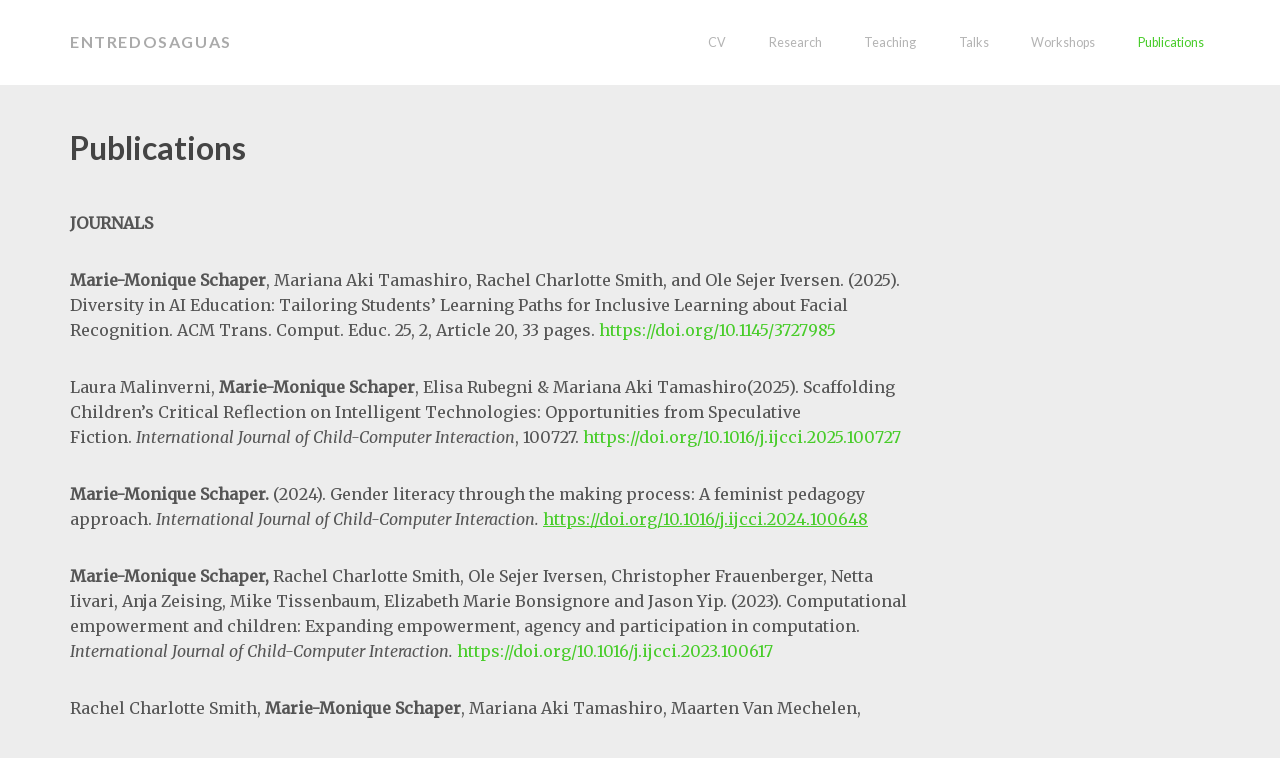

--- FILE ---
content_type: text/html; charset=UTF-8
request_url: http://sgraefiks.com/publications
body_size: 20437
content:
<!DOCTYPE html>
<html lang="en-US" prefix="og: http://ogp.me/ns# fb: http://ogp.me/ns/fb#">
<head>
	<meta charset="UTF-8" />
	<meta name="viewport" content="width=device-width" />
	<link rel="profile" href="http://gmpg.org/xfn/11" />
	<link rel="pingback" href="http://sgraefiks.com/xmlrpc.php" />

	<!--[if lt IE 9]>
	<script src="http://sgraefiks.com/wp-content/themes/creative/assets/js/html5.js" type="text/javascript"></script>
	<![endif]-->

	<title>Publications - entredosaguas</title>
<meta name='robots' content='max-image-preview:large' />

<!-- This site is optimized with the Yoast SEO plugin v4.2.1 - https://yoast.com/wordpress/plugins/seo/ -->
<link rel="canonical" href="http://sgraefiks.com/publications" />
<meta property="og:locale" content="en_US" />
<meta property="og:type" content="article" />
<meta property="og:title" content="Publications - entredosaguas" />
<meta property="og:description" content="JOURNALS Marie-Monique Schaper, Mariana Aki Tamashiro, Rachel Charlotte Smith, and Ole Sejer Iversen. (2025). Diversity in AI Education: Tailoring Students’ Learning Paths for Inclusive Learning about Facial Recognition. ACM Trans. Comput. Educ. 25, 2, Article 20, 33 pages. https://doi.org/10.1145/3727985 Laura Malinverni, Marie-Monique Schaper, Elisa Rubegni &amp; Mariana Aki Tamashiro(2025). Scaffolding Children’s Critical Reflection on Intelligent &hellip;" />
<meta property="og:url" content="http://sgraefiks.com/publications" />
<meta property="og:site_name" content="entredosaguas" />
<meta name="twitter:card" content="summary" />
<meta name="twitter:description" content="JOURNALS Marie-Monique Schaper, Mariana Aki Tamashiro, Rachel Charlotte Smith, and Ole Sejer Iversen. (2025). Diversity in AI Education: Tailoring Students’ Learning Paths for Inclusive Learning about Facial Recognition. ACM Trans. Comput. Educ. 25, 2, Article 20, 33 pages. https://doi.org/10.1145/3727985 Laura Malinverni, Marie-Monique Schaper, Elisa Rubegni &amp; Mariana Aki Tamashiro(2025). Scaffolding Children’s Critical Reflection on Intelligent [&hellip;]" />
<meta name="twitter:title" content="Publications - entredosaguas" />
<!-- / Yoast SEO plugin. -->

<link rel='dns-prefetch' href='//fonts.googleapis.com' />
<link rel="alternate" type="application/rss+xml" title="entredosaguas &raquo; Feed" href="http://sgraefiks.com/feed" />
<link rel="alternate" type="application/rss+xml" title="entredosaguas &raquo; Comments Feed" href="http://sgraefiks.com/comments/feed" />
<link rel="alternate" title="oEmbed (JSON)" type="application/json+oembed" href="http://sgraefiks.com/wp-json/oembed/1.0/embed?url=http%3A%2F%2Fsgraefiks.com%2Fpublications" />
<link rel="alternate" title="oEmbed (XML)" type="text/xml+oembed" href="http://sgraefiks.com/wp-json/oembed/1.0/embed?url=http%3A%2F%2Fsgraefiks.com%2Fpublications&#038;format=xml" />
<style id='wp-img-auto-sizes-contain-inline-css' type='text/css'>
img:is([sizes=auto i],[sizes^="auto," i]){contain-intrinsic-size:3000px 1500px}
/*# sourceURL=wp-img-auto-sizes-contain-inline-css */
</style>
<link rel='stylesheet' id='animate-css' href='http://sgraefiks.com/wp-content/plugins/qi-blocks/assets/css/plugins/animate/animate.min.css?ver=4.1.1' type='text/css' media='all' />
<link rel='stylesheet' id='sbi_styles-css' href='http://sgraefiks.com/wp-content/plugins/instagram-feed/css/sbi-styles.min.css?ver=6.9.1' type='text/css' media='all' />
<link rel='stylesheet' id='elegant-icons-css' href='http://sgraefiks.com/wp-content/plugins/rodest-core/inc/icons/elegant-icons/assets/css/elegant-icons.min.css?ver=6.9' type='text/css' media='all' />
<link rel='stylesheet' id='font-awesome-css' href='http://sgraefiks.com/wp-content/plugins/rodest-core/inc/icons/font-awesome/assets/css/all.min.css?ver=6.9' type='text/css' media='all' />
<style id='wp-emoji-styles-inline-css' type='text/css'>

	img.wp-smiley, img.emoji {
		display: inline !important;
		border: none !important;
		box-shadow: none !important;
		height: 1em !important;
		width: 1em !important;
		margin: 0 0.07em !important;
		vertical-align: -0.1em !important;
		background: none !important;
		padding: 0 !important;
	}
/*# sourceURL=wp-emoji-styles-inline-css */
</style>
<style id='wp-block-library-inline-css' type='text/css'>
:root{--wp-block-synced-color:#7a00df;--wp-block-synced-color--rgb:122,0,223;--wp-bound-block-color:var(--wp-block-synced-color);--wp-editor-canvas-background:#ddd;--wp-admin-theme-color:#007cba;--wp-admin-theme-color--rgb:0,124,186;--wp-admin-theme-color-darker-10:#006ba1;--wp-admin-theme-color-darker-10--rgb:0,107,160.5;--wp-admin-theme-color-darker-20:#005a87;--wp-admin-theme-color-darker-20--rgb:0,90,135;--wp-admin-border-width-focus:2px}@media (min-resolution:192dpi){:root{--wp-admin-border-width-focus:1.5px}}.wp-element-button{cursor:pointer}:root .has-very-light-gray-background-color{background-color:#eee}:root .has-very-dark-gray-background-color{background-color:#313131}:root .has-very-light-gray-color{color:#eee}:root .has-very-dark-gray-color{color:#313131}:root .has-vivid-green-cyan-to-vivid-cyan-blue-gradient-background{background:linear-gradient(135deg,#00d084,#0693e3)}:root .has-purple-crush-gradient-background{background:linear-gradient(135deg,#34e2e4,#4721fb 50%,#ab1dfe)}:root .has-hazy-dawn-gradient-background{background:linear-gradient(135deg,#faaca8,#dad0ec)}:root .has-subdued-olive-gradient-background{background:linear-gradient(135deg,#fafae1,#67a671)}:root .has-atomic-cream-gradient-background{background:linear-gradient(135deg,#fdd79a,#004a59)}:root .has-nightshade-gradient-background{background:linear-gradient(135deg,#330968,#31cdcf)}:root .has-midnight-gradient-background{background:linear-gradient(135deg,#020381,#2874fc)}:root{--wp--preset--font-size--normal:16px;--wp--preset--font-size--huge:42px}.has-regular-font-size{font-size:1em}.has-larger-font-size{font-size:2.625em}.has-normal-font-size{font-size:var(--wp--preset--font-size--normal)}.has-huge-font-size{font-size:var(--wp--preset--font-size--huge)}.has-text-align-center{text-align:center}.has-text-align-left{text-align:left}.has-text-align-right{text-align:right}.has-fit-text{white-space:nowrap!important}#end-resizable-editor-section{display:none}.aligncenter{clear:both}.items-justified-left{justify-content:flex-start}.items-justified-center{justify-content:center}.items-justified-right{justify-content:flex-end}.items-justified-space-between{justify-content:space-between}.screen-reader-text{border:0;clip-path:inset(50%);height:1px;margin:-1px;overflow:hidden;padding:0;position:absolute;width:1px;word-wrap:normal!important}.screen-reader-text:focus{background-color:#ddd;clip-path:none;color:#444;display:block;font-size:1em;height:auto;left:5px;line-height:normal;padding:15px 23px 14px;text-decoration:none;top:5px;width:auto;z-index:100000}html :where(.has-border-color){border-style:solid}html :where([style*=border-top-color]){border-top-style:solid}html :where([style*=border-right-color]){border-right-style:solid}html :where([style*=border-bottom-color]){border-bottom-style:solid}html :where([style*=border-left-color]){border-left-style:solid}html :where([style*=border-width]){border-style:solid}html :where([style*=border-top-width]){border-top-style:solid}html :where([style*=border-right-width]){border-right-style:solid}html :where([style*=border-bottom-width]){border-bottom-style:solid}html :where([style*=border-left-width]){border-left-style:solid}html :where(img[class*=wp-image-]){height:auto;max-width:100%}:where(figure){margin:0 0 1em}html :where(.is-position-sticky){--wp-admin--admin-bar--position-offset:var(--wp-admin--admin-bar--height,0px)}@media screen and (max-width:600px){html :where(.is-position-sticky){--wp-admin--admin-bar--position-offset:0px}}

/*# sourceURL=wp-block-library-inline-css */
</style><link rel='stylesheet' id='wc-blocks-style-css' href='http://sgraefiks.com/wp-content/plugins/woocommerce/assets/client/blocks/wc-blocks.css?ver=wc-9.9.6' type='text/css' media='all' />
<style id='global-styles-inline-css' type='text/css'>
:root{--wp--preset--aspect-ratio--square: 1;--wp--preset--aspect-ratio--4-3: 4/3;--wp--preset--aspect-ratio--3-4: 3/4;--wp--preset--aspect-ratio--3-2: 3/2;--wp--preset--aspect-ratio--2-3: 2/3;--wp--preset--aspect-ratio--16-9: 16/9;--wp--preset--aspect-ratio--9-16: 9/16;--wp--preset--color--black: #000000;--wp--preset--color--cyan-bluish-gray: #abb8c3;--wp--preset--color--white: #ffffff;--wp--preset--color--pale-pink: #f78da7;--wp--preset--color--vivid-red: #cf2e2e;--wp--preset--color--luminous-vivid-orange: #ff6900;--wp--preset--color--luminous-vivid-amber: #fcb900;--wp--preset--color--light-green-cyan: #7bdcb5;--wp--preset--color--vivid-green-cyan: #00d084;--wp--preset--color--pale-cyan-blue: #8ed1fc;--wp--preset--color--vivid-cyan-blue: #0693e3;--wp--preset--color--vivid-purple: #9b51e0;--wp--preset--gradient--vivid-cyan-blue-to-vivid-purple: linear-gradient(135deg,rgb(6,147,227) 0%,rgb(155,81,224) 100%);--wp--preset--gradient--light-green-cyan-to-vivid-green-cyan: linear-gradient(135deg,rgb(122,220,180) 0%,rgb(0,208,130) 100%);--wp--preset--gradient--luminous-vivid-amber-to-luminous-vivid-orange: linear-gradient(135deg,rgb(252,185,0) 0%,rgb(255,105,0) 100%);--wp--preset--gradient--luminous-vivid-orange-to-vivid-red: linear-gradient(135deg,rgb(255,105,0) 0%,rgb(207,46,46) 100%);--wp--preset--gradient--very-light-gray-to-cyan-bluish-gray: linear-gradient(135deg,rgb(238,238,238) 0%,rgb(169,184,195) 100%);--wp--preset--gradient--cool-to-warm-spectrum: linear-gradient(135deg,rgb(74,234,220) 0%,rgb(151,120,209) 20%,rgb(207,42,186) 40%,rgb(238,44,130) 60%,rgb(251,105,98) 80%,rgb(254,248,76) 100%);--wp--preset--gradient--blush-light-purple: linear-gradient(135deg,rgb(255,206,236) 0%,rgb(152,150,240) 100%);--wp--preset--gradient--blush-bordeaux: linear-gradient(135deg,rgb(254,205,165) 0%,rgb(254,45,45) 50%,rgb(107,0,62) 100%);--wp--preset--gradient--luminous-dusk: linear-gradient(135deg,rgb(255,203,112) 0%,rgb(199,81,192) 50%,rgb(65,88,208) 100%);--wp--preset--gradient--pale-ocean: linear-gradient(135deg,rgb(255,245,203) 0%,rgb(182,227,212) 50%,rgb(51,167,181) 100%);--wp--preset--gradient--electric-grass: linear-gradient(135deg,rgb(202,248,128) 0%,rgb(113,206,126) 100%);--wp--preset--gradient--midnight: linear-gradient(135deg,rgb(2,3,129) 0%,rgb(40,116,252) 100%);--wp--preset--font-size--small: 13px;--wp--preset--font-size--medium: 20px;--wp--preset--font-size--large: 36px;--wp--preset--font-size--x-large: 42px;--wp--preset--font-family--inter: "Inter", sans-serif;--wp--preset--font-family--cardo: Cardo;--wp--preset--spacing--20: 0.44rem;--wp--preset--spacing--30: 0.67rem;--wp--preset--spacing--40: 1rem;--wp--preset--spacing--50: 1.5rem;--wp--preset--spacing--60: 2.25rem;--wp--preset--spacing--70: 3.38rem;--wp--preset--spacing--80: 5.06rem;--wp--preset--shadow--natural: 6px 6px 9px rgba(0, 0, 0, 0.2);--wp--preset--shadow--deep: 12px 12px 50px rgba(0, 0, 0, 0.4);--wp--preset--shadow--sharp: 6px 6px 0px rgba(0, 0, 0, 0.2);--wp--preset--shadow--outlined: 6px 6px 0px -3px rgb(255, 255, 255), 6px 6px rgb(0, 0, 0);--wp--preset--shadow--crisp: 6px 6px 0px rgb(0, 0, 0);}:where(.is-layout-flex){gap: 0.5em;}:where(.is-layout-grid){gap: 0.5em;}body .is-layout-flex{display: flex;}.is-layout-flex{flex-wrap: wrap;align-items: center;}.is-layout-flex > :is(*, div){margin: 0;}body .is-layout-grid{display: grid;}.is-layout-grid > :is(*, div){margin: 0;}:where(.wp-block-columns.is-layout-flex){gap: 2em;}:where(.wp-block-columns.is-layout-grid){gap: 2em;}:where(.wp-block-post-template.is-layout-flex){gap: 1.25em;}:where(.wp-block-post-template.is-layout-grid){gap: 1.25em;}.has-black-color{color: var(--wp--preset--color--black) !important;}.has-cyan-bluish-gray-color{color: var(--wp--preset--color--cyan-bluish-gray) !important;}.has-white-color{color: var(--wp--preset--color--white) !important;}.has-pale-pink-color{color: var(--wp--preset--color--pale-pink) !important;}.has-vivid-red-color{color: var(--wp--preset--color--vivid-red) !important;}.has-luminous-vivid-orange-color{color: var(--wp--preset--color--luminous-vivid-orange) !important;}.has-luminous-vivid-amber-color{color: var(--wp--preset--color--luminous-vivid-amber) !important;}.has-light-green-cyan-color{color: var(--wp--preset--color--light-green-cyan) !important;}.has-vivid-green-cyan-color{color: var(--wp--preset--color--vivid-green-cyan) !important;}.has-pale-cyan-blue-color{color: var(--wp--preset--color--pale-cyan-blue) !important;}.has-vivid-cyan-blue-color{color: var(--wp--preset--color--vivid-cyan-blue) !important;}.has-vivid-purple-color{color: var(--wp--preset--color--vivid-purple) !important;}.has-black-background-color{background-color: var(--wp--preset--color--black) !important;}.has-cyan-bluish-gray-background-color{background-color: var(--wp--preset--color--cyan-bluish-gray) !important;}.has-white-background-color{background-color: var(--wp--preset--color--white) !important;}.has-pale-pink-background-color{background-color: var(--wp--preset--color--pale-pink) !important;}.has-vivid-red-background-color{background-color: var(--wp--preset--color--vivid-red) !important;}.has-luminous-vivid-orange-background-color{background-color: var(--wp--preset--color--luminous-vivid-orange) !important;}.has-luminous-vivid-amber-background-color{background-color: var(--wp--preset--color--luminous-vivid-amber) !important;}.has-light-green-cyan-background-color{background-color: var(--wp--preset--color--light-green-cyan) !important;}.has-vivid-green-cyan-background-color{background-color: var(--wp--preset--color--vivid-green-cyan) !important;}.has-pale-cyan-blue-background-color{background-color: var(--wp--preset--color--pale-cyan-blue) !important;}.has-vivid-cyan-blue-background-color{background-color: var(--wp--preset--color--vivid-cyan-blue) !important;}.has-vivid-purple-background-color{background-color: var(--wp--preset--color--vivid-purple) !important;}.has-black-border-color{border-color: var(--wp--preset--color--black) !important;}.has-cyan-bluish-gray-border-color{border-color: var(--wp--preset--color--cyan-bluish-gray) !important;}.has-white-border-color{border-color: var(--wp--preset--color--white) !important;}.has-pale-pink-border-color{border-color: var(--wp--preset--color--pale-pink) !important;}.has-vivid-red-border-color{border-color: var(--wp--preset--color--vivid-red) !important;}.has-luminous-vivid-orange-border-color{border-color: var(--wp--preset--color--luminous-vivid-orange) !important;}.has-luminous-vivid-amber-border-color{border-color: var(--wp--preset--color--luminous-vivid-amber) !important;}.has-light-green-cyan-border-color{border-color: var(--wp--preset--color--light-green-cyan) !important;}.has-vivid-green-cyan-border-color{border-color: var(--wp--preset--color--vivid-green-cyan) !important;}.has-pale-cyan-blue-border-color{border-color: var(--wp--preset--color--pale-cyan-blue) !important;}.has-vivid-cyan-blue-border-color{border-color: var(--wp--preset--color--vivid-cyan-blue) !important;}.has-vivid-purple-border-color{border-color: var(--wp--preset--color--vivid-purple) !important;}.has-vivid-cyan-blue-to-vivid-purple-gradient-background{background: var(--wp--preset--gradient--vivid-cyan-blue-to-vivid-purple) !important;}.has-light-green-cyan-to-vivid-green-cyan-gradient-background{background: var(--wp--preset--gradient--light-green-cyan-to-vivid-green-cyan) !important;}.has-luminous-vivid-amber-to-luminous-vivid-orange-gradient-background{background: var(--wp--preset--gradient--luminous-vivid-amber-to-luminous-vivid-orange) !important;}.has-luminous-vivid-orange-to-vivid-red-gradient-background{background: var(--wp--preset--gradient--luminous-vivid-orange-to-vivid-red) !important;}.has-very-light-gray-to-cyan-bluish-gray-gradient-background{background: var(--wp--preset--gradient--very-light-gray-to-cyan-bluish-gray) !important;}.has-cool-to-warm-spectrum-gradient-background{background: var(--wp--preset--gradient--cool-to-warm-spectrum) !important;}.has-blush-light-purple-gradient-background{background: var(--wp--preset--gradient--blush-light-purple) !important;}.has-blush-bordeaux-gradient-background{background: var(--wp--preset--gradient--blush-bordeaux) !important;}.has-luminous-dusk-gradient-background{background: var(--wp--preset--gradient--luminous-dusk) !important;}.has-pale-ocean-gradient-background{background: var(--wp--preset--gradient--pale-ocean) !important;}.has-electric-grass-gradient-background{background: var(--wp--preset--gradient--electric-grass) !important;}.has-midnight-gradient-background{background: var(--wp--preset--gradient--midnight) !important;}.has-small-font-size{font-size: var(--wp--preset--font-size--small) !important;}.has-medium-font-size{font-size: var(--wp--preset--font-size--medium) !important;}.has-large-font-size{font-size: var(--wp--preset--font-size--large) !important;}.has-x-large-font-size{font-size: var(--wp--preset--font-size--x-large) !important;}
/*# sourceURL=global-styles-inline-css */
</style>

<style id='classic-theme-styles-inline-css' type='text/css'>
/*! This file is auto-generated */
.wp-block-button__link{color:#fff;background-color:#32373c;border-radius:9999px;box-shadow:none;text-decoration:none;padding:calc(.667em + 2px) calc(1.333em + 2px);font-size:1.125em}.wp-block-file__button{background:#32373c;color:#fff;text-decoration:none}
/*# sourceURL=/wp-includes/css/classic-themes.min.css */
</style>
<link rel='stylesheet' id='contact-form-7-css' href='http://sgraefiks.com/wp-content/plugins/contact-form-7/includes/css/styles.css?ver=6.1' type='text/css' media='all' />
<link rel='stylesheet' id='ctf_styles-css' href='http://sgraefiks.com/wp-content/plugins/custom-twitter-feeds/css/ctf-styles.min.css?ver=2.3.1' type='text/css' media='all' />
<link rel='stylesheet' id='bwg_fonts-css' href='http://sgraefiks.com/wp-content/plugins/photo-gallery/css/bwg-fonts/fonts.css?ver=0.0.1' type='text/css' media='all' />
<link rel='stylesheet' id='sumoselect-css' href='http://sgraefiks.com/wp-content/plugins/photo-gallery/css/sumoselect.min.css?ver=3.4.6' type='text/css' media='all' />
<link rel='stylesheet' id='mCustomScrollbar-css' href='http://sgraefiks.com/wp-content/plugins/photo-gallery/css/jquery.mCustomScrollbar.min.css?ver=3.1.5' type='text/css' media='all' />
<link rel='stylesheet' id='bwg_googlefonts-css' href='https://fonts.googleapis.com/css?family=Ubuntu&#038;subset=greek,latin,greek-ext,vietnamese,cyrillic-ext,latin-ext,cyrillic' type='text/css' media='all' />
<link rel='stylesheet' id='bwg_frontend-css' href='http://sgraefiks.com/wp-content/plugins/photo-gallery/css/styles.min.css?ver=1.8.31' type='text/css' media='all' />
<link rel='stylesheet' id='qi-blocks-grid-css' href='http://sgraefiks.com/wp-content/plugins/qi-blocks/assets/dist/grid.css?ver=1.4' type='text/css' media='all' />
<link rel='stylesheet' id='qi-blocks-main-css' href='http://sgraefiks.com/wp-content/plugins/qi-blocks/assets/dist/main.css?ver=1.4' type='text/css' media='all' />
<link rel='stylesheet' id='woocommerce-layout-css' href='http://sgraefiks.com/wp-content/plugins/woocommerce/assets/css/woocommerce-layout.css?ver=9.9.6' type='text/css' media='all' />
<link rel='stylesheet' id='woocommerce-smallscreen-css' href='http://sgraefiks.com/wp-content/plugins/woocommerce/assets/css/woocommerce-smallscreen.css?ver=9.9.6' type='text/css' media='only screen and (max-width: 768px)' />
<link rel='stylesheet' id='woocommerce-general-css' href='http://sgraefiks.com/wp-content/plugins/woocommerce/assets/css/woocommerce.css?ver=9.9.6' type='text/css' media='all' />
<style id='woocommerce-inline-inline-css' type='text/css'>
.woocommerce form .form-row .required { visibility: visible; }
/*# sourceURL=woocommerce-inline-inline-css */
</style>
<link rel='stylesheet' id='qi-addons-for-elementor-grid-style-css' href='http://sgraefiks.com/wp-content/plugins/qi-addons-for-elementor/assets/css/grid.min.css?ver=1.9.2' type='text/css' media='all' />
<link rel='stylesheet' id='qi-addons-for-elementor-helper-parts-style-css' href='http://sgraefiks.com/wp-content/plugins/qi-addons-for-elementor/assets/css/helper-parts.min.css?ver=1.9.2' type='text/css' media='all' />
<link rel='stylesheet' id='qi-addons-for-elementor-style-css' href='http://sgraefiks.com/wp-content/plugins/qi-addons-for-elementor/assets/css/main.min.css?ver=1.9.2' type='text/css' media='all' />
<link rel='stylesheet' id='brands-styles-css' href='http://sgraefiks.com/wp-content/plugins/woocommerce/assets/css/brands.css?ver=9.9.6' type='text/css' media='all' />
<link rel='stylesheet' id='creative-style-css' href='http://sgraefiks.com/wp-content/themes/creative/style.css?ver=6.9' type='text/css' media='all' />
<style id='creative-style-inline-css' type='text/css'>

.site-header #blog-title:hover,
.widget_calendar #calendar_wrap #wp-calendar tfoot td a:hover,
a, a:visited, .mosaic-block a:hover,
.mosaic-block a:visited,
#masthead ul a:hover,
#masthead ul li.current-menu-item > a,
.entry-title a:hover,
.site-footer a:hover,
.post-details a:hover,
.pagination a:hover,
.sidebar a:hover {
	color: #48cc2a;
}
.site-footer .tagcloud a:hover,
.widget_calendar #calendar_wrap #wp-calendar caption,
.widget_calendar #calendar_wrap #wp-calendar tbody tr td a,
.pingback .edit-link a,
.post-timestamp,
.search-button:hover,
.fade .mosaic-overlay,
.mobile-nav:hover,
.portfolio-link,
.quote-content,
button,
input[type="submit"],
.dropdown-menu li > a:hover,
.dropdown-menu label:hover,
.dropdown-menu li > a:active,
.dropdown-menu label:active,
.pagination a:hover,
body .wp-pagenavi span:hover,
body .wp-pagenavi a:hover,
input[type="submit"],
#submit,
.site-footer .submit:focus {
	background-color: #48cc2a;
	color: #FFFFFF;
}
.widget_calendar #calendar_wrap #wp-calendar thead th {
  background-color: rgba(0,0,0,.01);
}
.widget_calendar #calendar_wrap #wp-calendar caption,
#comment:focus,
input[type=text]:focus,
input[type=password]:focus,
input[type=email]:focus,
textarea:focus {
	border-color: #48cc2a;
}

/*# sourceURL=creative-style-inline-css */
</style>
<link rel='stylesheet' id='upthemes-default-fonts-css' href='//fonts.googleapis.com/css?family=Lato%3A400%2C600%2C700%7CMerriweather%3A400%2C400italic&#038;subset=latin%2Clatin-ext&#038;ver=6.9' type='text/css' media='all' />
<link rel='stylesheet' id='swiper-css' href='http://sgraefiks.com/wp-content/plugins/qi-addons-for-elementor/assets/plugins/swiper/8.4.5/swiper.min.css?ver=8.4.5' type='text/css' media='all' />
<link rel='stylesheet' id='wp-block-paragraph-css' href='http://sgraefiks.com/wp-includes/blocks/paragraph/style.min.css?ver=6.9' type='text/css' media='all' />
<script type="text/javascript" src="http://sgraefiks.com/wp-includes/js/jquery/jquery.min.js?ver=3.7.1" id="jquery-core-js"></script>
<script type="text/javascript" src="http://sgraefiks.com/wp-includes/js/jquery/jquery-migrate.min.js?ver=3.4.1" id="jquery-migrate-js"></script>
<script type="text/javascript" src="http://sgraefiks.com/wp-content/plugins/photo-gallery/js/jquery.sumoselect.min.js?ver=3.4.6" id="sumoselect-js"></script>
<script type="text/javascript" src="http://sgraefiks.com/wp-content/plugins/photo-gallery/js/tocca.min.js?ver=2.0.9" id="bwg_mobile-js"></script>
<script type="text/javascript" src="http://sgraefiks.com/wp-content/plugins/photo-gallery/js/jquery.mCustomScrollbar.concat.min.js?ver=3.1.5" id="mCustomScrollbar-js"></script>
<script type="text/javascript" src="http://sgraefiks.com/wp-content/plugins/photo-gallery/js/jquery.fullscreen.min.js?ver=0.6.0" id="jquery-fullscreen-js"></script>
<script type="text/javascript" id="bwg_frontend-js-extra">
/* <![CDATA[ */
var bwg_objectsL10n = {"bwg_field_required":"field is required.","bwg_mail_validation":"This is not a valid email address.","bwg_search_result":"There are no images matching your search.","bwg_select_tag":"Select Tag","bwg_order_by":"Order By","bwg_search":"Search","bwg_show_ecommerce":"Show Ecommerce","bwg_hide_ecommerce":"Hide Ecommerce","bwg_show_comments":"Show Comments","bwg_hide_comments":"Hide Comments","bwg_restore":"Restore","bwg_maximize":"Maximize","bwg_fullscreen":"Fullscreen","bwg_exit_fullscreen":"Exit Fullscreen","bwg_search_tag":"SEARCH...","bwg_tag_no_match":"No tags found","bwg_all_tags_selected":"All tags selected","bwg_tags_selected":"tags selected","play":"Play","pause":"Pause","is_pro":"","bwg_play":"Play","bwg_pause":"Pause","bwg_hide_info":"Hide info","bwg_show_info":"Show info","bwg_hide_rating":"Hide rating","bwg_show_rating":"Show rating","ok":"Ok","cancel":"Cancel","select_all":"Select all","lazy_load":"0","lazy_loader":"http://sgraefiks.com/wp-content/plugins/photo-gallery/images/ajax_loader.png","front_ajax":"0","bwg_tag_see_all":"see all tags","bwg_tag_see_less":"see less tags"};
//# sourceURL=bwg_frontend-js-extra
/* ]]> */
</script>
<script type="text/javascript" src="http://sgraefiks.com/wp-content/plugins/photo-gallery/js/scripts.min.js?ver=1.8.31" id="bwg_frontend-js"></script>
<script type="text/javascript" src="http://sgraefiks.com/wp-content/plugins/woocommerce/assets/js/jquery-blockui/jquery.blockUI.min.js?ver=2.7.0-wc.9.9.6" id="jquery-blockui-js" defer="defer" data-wp-strategy="defer"></script>
<script type="text/javascript" id="wc-add-to-cart-js-extra">
/* <![CDATA[ */
var wc_add_to_cart_params = {"ajax_url":"/wp-admin/admin-ajax.php","wc_ajax_url":"/?wc-ajax=%%endpoint%%","i18n_view_cart":"View cart","cart_url":"http://sgraefiks.com","is_cart":"","cart_redirect_after_add":"no"};
//# sourceURL=wc-add-to-cart-js-extra
/* ]]> */
</script>
<script type="text/javascript" src="http://sgraefiks.com/wp-content/plugins/woocommerce/assets/js/frontend/add-to-cart.min.js?ver=9.9.6" id="wc-add-to-cart-js" defer="defer" data-wp-strategy="defer"></script>
<script type="text/javascript" src="http://sgraefiks.com/wp-content/plugins/woocommerce/assets/js/js-cookie/js.cookie.min.js?ver=2.1.4-wc.9.9.6" id="js-cookie-js" defer="defer" data-wp-strategy="defer"></script>
<script type="text/javascript" id="woocommerce-js-extra">
/* <![CDATA[ */
var woocommerce_params = {"ajax_url":"/wp-admin/admin-ajax.php","wc_ajax_url":"/?wc-ajax=%%endpoint%%","i18n_password_show":"Show password","i18n_password_hide":"Hide password"};
//# sourceURL=woocommerce-js-extra
/* ]]> */
</script>
<script type="text/javascript" src="http://sgraefiks.com/wp-content/plugins/woocommerce/assets/js/frontend/woocommerce.min.js?ver=9.9.6" id="woocommerce-js" defer="defer" data-wp-strategy="defer"></script>
<link rel="https://api.w.org/" href="http://sgraefiks.com/wp-json/" /><link rel="alternate" title="JSON" type="application/json" href="http://sgraefiks.com/wp-json/wp/v2/pages/20" /><link rel="EditURI" type="application/rsd+xml" title="RSD" href="http://sgraefiks.com/xmlrpc.php?rsd" />
<meta name="generator" content="WordPress 6.9" />
<meta name="generator" content="WooCommerce 9.9.6" />
<link rel='shortlink' href='http://sgraefiks.com/?p=20' />
			<style type="text/css" media="screen">
				/**
				 * Plugin Name: Subtitles
				 * Plugin URI: http://wordpress.org/plugins/subtitles/
				 * Description: Easily add subtitles into your WordPress posts, pages, custom post types, and themes.
				 * Author: We Cobble
				 * Author URI: https://wecobble.com/
				 * Version: 2.2.0
				 * License: GNU General Public License v2 or later
				 * License URI: http://www.gnu.org/licenses/gpl-2.0.html
				 */

				/**
				 * Be explicit about this styling only applying to spans,
				 * since that's the default markup that's returned by
				 * Subtitles. If a developer overrides the default subtitles
				 * markup with another element or class, we don't want to stomp
				 * on that.
				 *
				 * @since 1.0.0
				 */
				span.entry-subtitle {
					display: block; /* Put subtitles on their own line by default. */
					font-size: 0.53333333333333em; /* Sensible scaling. It's assumed that post titles will be wrapped in heading tags. */
				}
				/**
				 * If subtitles are shown in comment areas, we'll hide them by default.
				 *
				 * @since 1.0.5
				 */
				#comments .comments-title span.entry-subtitle {
					display: none;
				}
			</style>	<noscript><style>.woocommerce-product-gallery{ opacity: 1 !important; }</style></noscript>
	<meta name="generator" content="Elementor 3.30.0; features: e_font_icon_svg, additional_custom_breakpoints, e_element_cache; settings: css_print_method-external, google_font-enabled, font_display-auto">
			<style>
				.e-con.e-parent:nth-of-type(n+4):not(.e-lazyloaded):not(.e-no-lazyload),
				.e-con.e-parent:nth-of-type(n+4):not(.e-lazyloaded):not(.e-no-lazyload) * {
					background-image: none !important;
				}
				@media screen and (max-height: 1024px) {
					.e-con.e-parent:nth-of-type(n+3):not(.e-lazyloaded):not(.e-no-lazyload),
					.e-con.e-parent:nth-of-type(n+3):not(.e-lazyloaded):not(.e-no-lazyload) * {
						background-image: none !important;
					}
				}
				@media screen and (max-height: 640px) {
					.e-con.e-parent:nth-of-type(n+2):not(.e-lazyloaded):not(.e-no-lazyload),
					.e-con.e-parent:nth-of-type(n+2):not(.e-lazyloaded):not(.e-no-lazyload) * {
						background-image: none !important;
					}
				}
			</style>
			<style type="text/css" id="custom-background-css">
body.custom-background { background-color: #ededed; }
</style>
	<meta name="generator" content="Powered by Slider Revolution 6.6.13 - responsive, Mobile-Friendly Slider Plugin for WordPress with comfortable drag and drop interface." />
<style class='wp-fonts-local' type='text/css'>
@font-face{font-family:Inter;font-style:normal;font-weight:300 900;font-display:fallback;src:url('http://sgraefiks.com/wp-content/plugins/woocommerce/assets/fonts/Inter-VariableFont_slnt,wght.woff2') format('woff2');font-stretch:normal;}
@font-face{font-family:Cardo;font-style:normal;font-weight:400;font-display:fallback;src:url('http://sgraefiks.com/wp-content/plugins/woocommerce/assets/fonts/cardo_normal_400.woff2') format('woff2');}
</style>
<link rel="icon" href="http://sgraefiks.com/wp-content/uploads/2016/06/cropped-icono_portfolio-32x32.jpg" sizes="32x32" />
<link rel="icon" href="http://sgraefiks.com/wp-content/uploads/2016/06/cropped-icono_portfolio-192x192.jpg" sizes="192x192" />
<link rel="apple-touch-icon" href="http://sgraefiks.com/wp-content/uploads/2016/06/cropped-icono_portfolio-180x180.jpg" />
<meta name="msapplication-TileImage" content="http://sgraefiks.com/wp-content/uploads/2016/06/cropped-icono_portfolio-270x270.jpg" />
<script>function setREVStartSize(e){
			//window.requestAnimationFrame(function() {
				window.RSIW = window.RSIW===undefined ? window.innerWidth : window.RSIW;
				window.RSIH = window.RSIH===undefined ? window.innerHeight : window.RSIH;
				try {
					var pw = document.getElementById(e.c).parentNode.offsetWidth,
						newh;
					pw = pw===0 || isNaN(pw) || (e.l=="fullwidth" || e.layout=="fullwidth") ? window.RSIW : pw;
					e.tabw = e.tabw===undefined ? 0 : parseInt(e.tabw);
					e.thumbw = e.thumbw===undefined ? 0 : parseInt(e.thumbw);
					e.tabh = e.tabh===undefined ? 0 : parseInt(e.tabh);
					e.thumbh = e.thumbh===undefined ? 0 : parseInt(e.thumbh);
					e.tabhide = e.tabhide===undefined ? 0 : parseInt(e.tabhide);
					e.thumbhide = e.thumbhide===undefined ? 0 : parseInt(e.thumbhide);
					e.mh = e.mh===undefined || e.mh=="" || e.mh==="auto" ? 0 : parseInt(e.mh,0);
					if(e.layout==="fullscreen" || e.l==="fullscreen")
						newh = Math.max(e.mh,window.RSIH);
					else{
						e.gw = Array.isArray(e.gw) ? e.gw : [e.gw];
						for (var i in e.rl) if (e.gw[i]===undefined || e.gw[i]===0) e.gw[i] = e.gw[i-1];
						e.gh = e.el===undefined || e.el==="" || (Array.isArray(e.el) && e.el.length==0)? e.gh : e.el;
						e.gh = Array.isArray(e.gh) ? e.gh : [e.gh];
						for (var i in e.rl) if (e.gh[i]===undefined || e.gh[i]===0) e.gh[i] = e.gh[i-1];
											
						var nl = new Array(e.rl.length),
							ix = 0,
							sl;
						e.tabw = e.tabhide>=pw ? 0 : e.tabw;
						e.thumbw = e.thumbhide>=pw ? 0 : e.thumbw;
						e.tabh = e.tabhide>=pw ? 0 : e.tabh;
						e.thumbh = e.thumbhide>=pw ? 0 : e.thumbh;
						for (var i in e.rl) nl[i] = e.rl[i]<window.RSIW ? 0 : e.rl[i];
						sl = nl[0];
						for (var i in nl) if (sl>nl[i] && nl[i]>0) { sl = nl[i]; ix=i;}
						var m = pw>(e.gw[ix]+e.tabw+e.thumbw) ? 1 : (pw-(e.tabw+e.thumbw)) / (e.gw[ix]);
						newh =  (e.gh[ix] * m) + (e.tabh + e.thumbh);
					}
					var el = document.getElementById(e.c);
					if (el!==null && el) el.style.height = newh+"px";
					el = document.getElementById(e.c+"_wrapper");
					if (el!==null && el) {
						el.style.height = newh+"px";
						el.style.display = "block";
					}
				} catch(e){
					console.log("Failure at Presize of Slider:" + e)
				}
			//});
		  };</script>
<link rel='stylesheet' id='rs-plugin-settings-css' href='http://sgraefiks.com/wp-content/plugins/revslider/public/assets/css/rs6.css?ver=6.6.13' type='text/css' media='all' />
<style id='rs-plugin-settings-inline-css' type='text/css'>
#rs-demo-id {}
/*# sourceURL=rs-plugin-settings-inline-css */
</style>
</head>

<body class="wp-singular page-template-default page page-id-20 custom-background wp-theme-creative theme-creative qi-blocks-1.4 qodef-gutenberg--no-touch qode-framework-1.2.2 woocommerce-no-js qodef-qi--no-touch qi-addons-for-elementor-1.9.2 qodef-back-to-top--enabled  qodef-header--standard qodef-header-appearance--none qodef-header-over-content--yes qodef-mobile-header--standard qodef-drop-down-second--full-width qodef-drop-down-second--default rodest-core-1.0 not-home qodef-header-standard--right qodef-search--covers-header elementor-default elementor-kit-">

	
	<a class="screen-reader-text" href="#content" title="Skip to content">
		Skip to content	</a>

	<header id="masthead" class="site-header headroom" role="banner"  >

		<div class="site-header-container">

			<div class="site-header-inner">

				<section class="logo">

					<h1 class="site-title">
						
						<a id="blog-title" href="http://sgraefiks.com/">entredosaguas</a>					</h1>

				</section><!-- .logo -->

				<!-- Site navigation -->
				<nav id="site-navigation" class="navigation-main" role="navigation">

					<div id="menu-primary" class="primary"><ul id="menu-primary-items" class="menu-items"><li id="menu-item-412" class="menu-item menu-item-type-post_type menu-item-object-page menu-item-412"><a href="http://sgraefiks.com/cv">CV</a></li>
<li id="menu-item-458" class="menu-item menu-item-type-post_type menu-item-object-page menu-item-458"><a href="http://sgraefiks.com/research">Research</a></li>
<li id="menu-item-416" class="menu-item menu-item-type-post_type menu-item-object-page menu-item-416"><a href="http://sgraefiks.com/teaching">Teaching</a></li>
<li id="menu-item-414" class="menu-item menu-item-type-post_type menu-item-object-page menu-item-414"><a href="http://sgraefiks.com/talks">Talks</a></li>
<li id="menu-item-413" class="menu-item menu-item-type-post_type menu-item-object-page menu-item-413"><a href="http://sgraefiks.com/workshops">Workshops</a></li>
<li id="menu-item-415" class="menu-item menu-item-type-post_type menu-item-object-page current-menu-item page_item page-item-20 current_page_item menu-item-415"><a href="http://sgraefiks.com/publications" aria-current="page">Publications</a></li>
</ul></div>
				</nav>
				<!-- End .navigation-main -->

			</div><!-- /.site-header-inner -->

		</div><!-- /.site-header-container -->

	</header><!-- #masthead -->

	
			<section class="page-header">
			<div class="container">
				<div class="row">
					
						<h1 class="entry-title">Publications</h1>

									</div>
			</div>
		</section>
	
	<section id="content" class="site-content">
		<div class="container">
			<div class="row">

	<section id="primary" class="site-primary">

		
			
<article id="post-20" class="post-20 page type-page status-publish hentry">

	<div class="entry-content">

		
<p><strong>JOURNALS</strong></p>



<p><strong>Marie-Monique Schaper</strong>, Mariana Aki Tamashiro, Rachel Charlotte Smith, and Ole Sejer Iversen. (2025). Diversity in AI Education: Tailoring Students’ Learning Paths for Inclusive Learning about Facial Recognition. ACM Trans. Comput. Educ. 25, 2, Article 20, 33 pages. <a href="https://doi.org/10.1145/3727985">https://doi.org/10.1145/3727985</a></p>



<p>Laura Malinverni, <strong>Marie-Monique Schaper</strong>, Elisa Rubegni &amp; Mariana Aki Tamashiro(2025). Scaffolding Children’s Critical Reflection on Intelligent Technologies: Opportunities from Speculative Fiction. <em>International Journal of Child-Computer Interaction</em>, 100727. <a href="https://doi.org/10.1016/j.ijcci.2025.100727">https://doi.org/10.1016/j.ijcci.2025.100727</a></p>



<p><strong>Marie-Monique Schaper.</strong> (2024). Gender literacy through the making process: A feminist pedagogy approach. <em>International Journal of Child-Computer Interaction.</em> <u><a href="https://doi.org/10.1016/j.ijcci.2024.100648" target="_blank" rel="noopener">https://doi.org/10.1016/j.ijcci.2024.100648</a></u></p>



<p><strong>Marie-Monique Schaper, </strong>Rachel Charlotte Smith, Ole Sejer Iversen, Christopher Frauenberger, Netta Iivari, Anja Zeising, Mike Tissenbaum, Elizabeth Marie Bonsignore and Jason Yip. (2023). Computational empowerment and children: Expanding empowerment, agency and participation in computation. <em>International Journal of Child-Computer Interaction.</em> <a href="https://doi.org/10.1016/j.ijcci.2023.100617">https://doi.org/10.1016/j.ijcci.2023.100617</a></p>



<p>Rachel Charlotte Smith, <strong>Marie-Monique Schaper</strong>, Mariana Aki Tamashiro, Maarten Van Mechelen, Marianna Graves Petersen and Ole Sejer Iversen. (2023). A research agenda for computational empowerment for emerging technology education. <i>International Journal of Child-Computer Interaction. </i><a href="https://doi.org/10.1016/j.ijcci.2023.100616">https://doi.org/10.1016/j.ijcci.2023.100616</a></p>



<p><strong>Marie-Monique Schaper,</strong> Rachel Charlotte Smith, Maarten Van Mechelen, Mariana Aki Tamashiro, and Ole Sejer Iversen. (2023).&nbsp;Co-designing sustainable practices for emerging technologies education.&nbsp;<i>International Journal of Technolology and Design Education.</i>&nbsp;(2023).<a href="https://doi.org/10.1007/s10798-023-09857-3"> https://doi.org/10.1007/s10798-023-09857-3</a></p>



<p><strong>Marie-Monique Schaper</strong>, Elena Marquez Segura, Laura Malinverni, and Narcis Pares (2023). Think-4-EmCoDe framework: Highlighting key qualities in embodied co-design techniques for children. <i>International Journal of Human-Computer Studies</i>, Volume&nbsp;<i>177, </i><a href="https://doi.org/10.1016/j.ijhcs.2023.10306">https://doi.org/10.1016/j.ijhcs.2023.10306</a></p>



<p>Maarten Van Mechelen, Rachel Charlotte Smith, <strong>Marie-Monique Schaper</strong>, Mariana Aki Tamashiro, Karl-Emil Kjær Bilstrup, Mille Skovhus Lunding, Marianne Graves Petersen, and Ole Sejer Iversen. (2023). Emerging Technologies in K–12 Education: A Future HCI Research Agenda. <em>ACM Trans. Comput.-Hum. Interact</em>. 30 (3), Article 47. <a href="https://doi.org/10.1145/3569897">https://doi.org/10.1145/3569897</a></p>



<p><strong>Marie-Monique Schaper</strong>, Rachel Charlotte Smith, Mariana Aki Tamashiro, Maarten Van Mechelen, Mille Skovhus Lunding, Karl-Emil Kjæer Bilstrup, Magnus Høholt Kaspersen, Kasper Løvborg Jensen, Marianne Graves Petersen, Ole Sejer Iversen. (2022).&nbsp;Computational empowerment in practice: Scaffolding teenagers’ learning about emerging technologies and their ethical and societal impact,&nbsp;<em>International Journal of Child-Computer Interaction</em>,&nbsp;Volume 34,&nbsp;<a href="https://doi.org/10.1016/j.ijcci.2022.100537">https://doi.org/10.1016/j.ijcci.2022.100537</a></p>



<p><strong>Marie-Monique Schaper</strong>&nbsp;and Narcis Pares. (2021). Co-design Techniques for and with Children based on Physical Theatre Practice to promote Embodied Awareness. <i>ACM Trans. Comput.-Hum. Interact.</i> 28, 4, Article 22 (July 2021). DOI:<a href="https://doi.org/10.1145/3450446A">https://doi.org/10.1145/3450446<em>A</em></a></p>



<p>Laura Malinverni, Cristina Valero, &nbsp;<strong>Marie-Monique Schaper&nbsp;</strong>and Isabel García de la Cruz. (2021). Educational Robotics as a boundary object: Toward a research agenda.&nbsp;<em>International Journal of Child-Computer Interaction.</em>&nbsp;Vol 29. DOI:<a href="https://doi.org/10.1016/j.ijcci.2021.100305">&nbsp;https://doi.org/10.1016/j.ijcci.2021.100305</a></p>



<p>Laura Malinverni,&nbsp;<strong>Marie-Monique Schaper,&nbsp;</strong>and&nbsp;Cristina Valero. (2020).&nbsp;<span class="title-text">Relating to materials in digital fabrication: Transform materials to transform yourself.&nbsp;<em>International Journal of Child-Computer Interaction.7, 5-15. </em>&nbsp;<a href="https://doi.org/10.1016/j.ijcci.2020.100166">DOI=https://doi.org/10.1016/j.ijcci.2020.100166</a></span></p>



<p><strong>Marie-Monique Schaper,</strong> Ole Sejer Iversen,&nbsp;Laura Malinverni, and Narcis Pares. (2019). FUBImethod: Strategies to engage children in the co-design of Full-Body interactive experiences. <em>International Journal of Human-Computer Studies</em>, 132:&nbsp;52-69.<strong>&nbsp;</strong><a href="https://www.sciencedirect.com/science/article/abs/pii/S1071581918303148">https://doi.org/10.1016/j.ijhcs.2019.07.008&nbsp;</a></p>



<p>Laura Malinverni, <strong>Marie-Monique Schaper</strong>, and Narcis Pares. (2019). Multimodal methodological approach for participatory design of Full-Body Interaction Learning Environments. <i>Qualitative Research,</i> 19(1): 71-89.&nbsp;DOI=<a href="https://doi.org/10.1177/1468794118773299">https://doi.org/10.1177/1468794118773299</a></p>



<p>Laura Malinverni and <strong>Marie-Monique Schaper</strong>. (2018). An Experience-Centered Framework for Designing Non-Task-Oriented Embodied Interaction Environments. <em>Multimodal Technologies Interact. 2(2), 22</em>. DOI=<a href="https://doi.org/10.3390/mti2020022">https://doi.org/10.3390/mti2020022</a></p>



<p><strong>Marie-Monique Schaper</strong>, Maria Santos, and Narcis Pares.(2018). Orchestrating experts’ assumptions and children’s values in the design of Virtual Heritage experiences. <em>International Journal of Child-Computer Interaction.7, 5-15. </em>&nbsp;DOI=<a href="https://doi.org/10.1016/j.ijcci.2018.02.001">https://doi.org/10.1016/j.ijcci.2018.02.001</a></p>



<p><strong>Marie-Monique Schaper</strong>, Maria Santos, Laura Malinverni, Juan Zerbini Berro and Narcis Pares. (2018). Learning about the past through situatedness, embodied exploration and digital augmentation of cultural heritage sites. <em>International Journal of Human-Computer Studies, 114:&nbsp;36-50. DOI=</em><a href="http://dx.doi.org/10.1016/j.ijhcs.2018.01.003">http://dx.doi.org/10.1016/j.ijhcs.2018.01.003</a></p>



<p>Laura Malinverni, <strong>Marie-Monique Schaper</strong> and Narcis Pares. (2016). An evaluation-driven design approach to develop learning environments based on full-body interaction. <em>Educational Technology Research and Development, 64(6), 1337-1360.</em>&nbsp;DOI=<a href="http://link.springer.com/article/10.1007/s11423-016-9468-z">http://dx.doi:10.1007/s11423-016-9468-z</a></p>



<p><strong>CONFERENCES</strong></p>



<p>Netta Iivari, Ole Sejer Iversen, Yasmin Kafai, Alissa N. Antle, Marianne Graves Petersen, Marianne Kinnula, Christian Dindler, Fares Kayali, Elizabeth Bonsignore, Charu Monga Ms., <strong>Marie-Monique Schaper</strong>, and Sumita Sharma. (2025). Pushing the Boundaries of Computational Empowerment of Children. Proceedings of the 24th Interaction Design and Children. Association for Computing Machinery, New York, NY, USA, 1231–1234. <a href="https://doi.org/10.1145/3713043.3734470">https://doi.org/10.1145/3713043.3734470</a></p>



<p>Alicja Wróbel, Paulina Zguda, Karolina Źróbek, <strong>Marie-Monique Schaper</strong>, Paweł Gajewski, and Bipin Indurkhya. (2025). ‘I Prefer Robot Cats!’ Reflections on Robot Animal-Like Morphology from an in-the-Wild Child-Robot Interaction Workshop. In Intelligent Human Computer Interaction: 16th International Conference, 159–170.<a href=" https://doi.org/10.1007/978-3-031-88705-5_13"> https://doi.org/10.1007/978-3-031-88705-5_13</a></p>



<p>Netta Iivari, Ole Sejer Iversen, Rachel Charlotte Smith, <strong>Marie-Monique Schaper</strong>, Leena Ventä-Olkkonen, Heidi Hartikainen, Sumita Sharma, Marianne Kinnula, Essi Lehto, Jenni Holappa, and Tonja Molin-Juustila. (2024). Transformative agency – the next step towards children&#8217;s computational empowerment. In Proceedings of the 23rd Annual ACM Interaction Design and Children Conference (IDC &#8217;24). Association for Computing Machinery, New York, NY, USA, 322–337. <a href="https://doi.org/10.1145/3628516.3655806">https://doi.org/10.1145/3628516.3655806</a></p>



<p><strong>Marie-Monique Schaper,</strong> Mariana Aki Tamashiro, Rachel Charlotte Smith, Maarten Van Mechelen, and Ole Sejer Iversen. (2023). Five Design Recommendations for Teaching Teenagers’ about Artificial Intelligence and Machine Learning. <em>In Proceedings of the 22nd Annual ACM Interaction Design and Children Conference (IDC &#8217;23).</em> Association for Computing Machinery, New York, NY, USA, 298–309. <a href="https://doi.org/10.1145/3585088.3589366">https://doi.org/10.1145/3585088.3589366</a></p>



<p>Mariana Aki Tamashiro, <strong>Marie-Monique Schaper, </strong>Ane Jensen, Rune Heick, Brian Danielsen, Maarten Van Mechelen, Kasper Løvborg Jensen, Rachel Charlotte Smith, and Ole Sejer Iversen. (2023). Teaching technical and societal aspects of IoT &#8211; A case study using the Orbit IoT Kit. <em>In Proceedings of the 2023 ACM Designing Interactive Systems Conference (DIS &#8217;23)</em>. Association for Computing Machinery, New York, NY, USA, 1236–1247. <a href="https://doi.org/10.1145/3563657.3596092">https://doi.org/10.1145/3563657.3596092</a></p>



<p><strong>Marie-Monique Schaper</strong> and Aurelio Ruiz Garcia. (2023). Three recommendations to engage At-Risk Students in Critical Reflection on Intelligent Technologies through Remote Learning. In Extended Abstracts of the 2023 CHI Conference on Human Factors in Computing Systems (CHI EA ’23). ACM, New York, NY, USA.&nbsp; <a href="https://www.google.com/url?q=https://doi.org/10.1145/3544549.3573862&amp;sa=D&amp;source=docs&amp;ust=1677731241850909&amp;usg=AOvVaw1LRTRX9144FNMyC7O_-izy" target="_blank" rel="noopener" data-rawhref="https://doi.org/10.1145/3544549.3573862">https://doi.org/10.1145/3544549.3573862</a></p>



<p>Alicja Wróbel, Karolina Źróbek, <strong>Marie-Monique Schaper</strong>, Paulina Maria Zguda and Bipin Indurkhya, &#8220;Age-Appropriate Robot Design: In-The-Wild Child-Robot Interaction Studies of Perseverance Styles and Robot’s Unexpected Behavior,&#8221; <em>2023 32nd IEEE International Conference on Robot and Human Interactive Communication (RO-MAN)</em>, Busan, Korea, Republic of, 2023, pp. 1451-1458, <a href="http://doi.org/10.1109/RO-MAN57019.2023.10309332">http://doi.org/10.1109/RO-MAN57019.2023.10309332</a></p>



<p>Alicja Wróbel, Karolina Źróbek, Bipin Indurkhya, <strong>Marie-Monique Schaper</strong>, Artur Gunia, and Paulina Maria Zguda. 2023. Are robots vegan? Unexpected behaviours in child-robot interactions and their design implications. <em>In Extended Abstracts of the 2023 CHI Conference on Human Factors in Computing Systems (CHI EA &#8217;23)</em>. Association for Computing Machinery, New York, NY, USA, Article 39, 1–7. <a href="https://doi.org/10.1145/3544549.3585666">https://doi.org/10.1145/3544549.3585666</a></p>



<p>Karl-Emil Kjær Bilstrup, Magnus Høholt Kaspersen, Mille Skovhus Lunding, <strong>Marie-Monique Schaper</strong>, Maarten Van Mechelen, Mariana Aki Tamashiro, Rachel Charlotte Smith, Ole Sejer Iversen, and Marianne Graves Petersen. 2022. Supporting Critical Data Literacy in K-9 Education: Three Principles for Enriching Pupils’ Relationship to Data. In Interaction Design and Children (IDC &#8217;22). ACM, New York, NY, USA, 225–236. <strong><a href="https://doi.org/10.1145/3501712.3530783">https://doi.org/10.1145/3501712.3530783</a></strong></p>



<p><strong>Marie-Monique Schape</strong>r and Narcis Pares. (2022). Enhancing Students’ Social and Emotional Learning in Educational Virtual Heritage through Projective Augmented Reality.&nbsp;<em>In&nbsp;</em><span class="epub-section__title"><em>CHI EA &#8217;22: CHI Conference on Human Factors in Computing Systems Extended Abstracts</em>, </span><span class="dot-separator"><span class="epub-section__ids">Article No.: 18,&nbsp;</span></span><span class="dot-separator"><span class="epub-section__pagerange">Pages 1–9. </span></span><span class="dot-separator"><a class="issue-item__doi" href="https://doi.org/10.1145/3491101.3503551">https://doi.org/10.1145/3491101.3503551</a></span></p>



<p>Yoram Chisik, <strong>Marie-Monique Schaper</strong>, Ferran Altarriba Bertran, Ruxandra Lupu, Laetitia Barbu, Laia Turmo Vidal, Erik Nilsen, Saumya Gupta, and Cristina Valero. (2021). Through the Zoom Glass: Drawing Design Inspiration from Mediated Playful Interactions with Food and Child Personas. In <i>Extended Abstracts of the 2021 Annual Symposium on Computer-Human Interaction in Play</i> (<i>CHI PLAY &#8217;21</i>). Association for Computing Machinery, New York, NY, USA, 294–300. DOI:https://doi.org/10.1145/3450337.3483452</p>



<p>Mariana Aki Tamashiro, Maarten Van Mechelen, <strong>Marie-Monique Schaper,</strong> Ole Sejer Iversen. (2021). Introducing Teenagers to Machine Learning through Design Fiction: An Exploratory Case Study.&nbsp;<em>Proceedings of the International Conference on Interaction Design and Children (IDC&#8217;21).</em>&nbsp;71–475. DOI:<a href="https://doi.org/10.1145/3459990.3465193">https://doi.org/10.1145/3459990.3465193</a></p>



<p><strong>Marie-Monique Schaper</strong>, Laura Malinverni, and Cristina Valero. (2020). Robot Presidents: Who should rule the world? Teaching Critical Thinking in AI through Reflections upon Food Traditions. In <i>Proceedings of the 11th Nordic Conference on Human-Computer Interaction: Shaping Experiences, Shaping Society</i> (<i>NordiCHI &#8217;20</i>). Association for Computing Machinery, New York, NY, USA, Article 110, 1–4. DOI:<a href="https://doi.org/10.1145/3419249.3420085">https://doi.org/10.1145/3419249.3420085</a></p>



<p>Vicky Charisi, Laura Malinverni, Elisa Rubegni, and <strong>Marie-Monique Schaper</strong>. (2020). Empowering Children&#8217;s Critical Reflections on AI, Robotics and Other Intelligent Technologies. In <i>Proceedings of the 11th Nordic Conference on Human-Computer Interaction: Shaping Experiences, Shaping Society</i> (<i>NordiCHI &#8217;20</i>). Association for Computing Machinery, New York, NY, USA, Article 128, 1–4. DOI:<a href="https://doi.org/10.1145/3419249.3420090">https://doi.org/10.1145/3419249.3420090</a></p>



<p>Yoram Chisik, Ferran Altarriba Bertran, <strong>Marie-Monique Schaper</strong>, Elena Márquez Segura, Laia Turmo Vidal, and Danielle Wilde. (2020). Chasing play potentials in food culture: embracing children&#8217;s perspectives. In <i>Proceedings of the 2020 ACM Interaction Design and Children Conference: Extended Abstracts</i>(<i>IDC &#8217;20</i>). Association for Computing Machinery, New York, NY, USA, 46–53. DOI:<a href="https://doi.org/10.1145/3397617.3398062">https://doi.org/10.1145/3397617.3398062</a></p>



<p>Vicky Charisi, Laura Malinverni, <strong>Marie-Monique Schaper</strong>, and Elisa Rubegni. (2020). Creating opportunities for children&#8217;s critical reflections on AI, robotics and other intelligent technologies. In <i>Proceedings of the 2020 ACM Interaction Design and Children Conference: Extended Abstracts</i> (<i>IDC &#8217;20</i>). Association for Computing Machinery, New York, NY, USA, 89–95. DOI:<a href="https://doi.org/10.1145/3397617.3398063">https://doi.org/10.1145/3397617.3398063</a></p>



<p>Laura Malinverni, Cristina Valero, <strong>Marie-Monique Schaper</strong>, and Narcis Pares. (2018). A conceptual framework to compare two paradigms of augmented and mixed reality experiences.<em> Proceedings of the 17th ACM Conference on Interaction Design and Children. (IDC &#8217;18).</em> ACM, New York, NY, USA, 7-18. DOI=<a href="https://doi.org/10.1145/3202185.3202750">&nbsp;https://doi.org/10.1145/3202185.3202750</a></p>



<p><strong>Marie-Monique Schaper</strong>, Maria Santos, Laura Malinverni and Narcis Pares. (2017). Co-Designing Virtual Heritage Experiences for Archaeological Sites based on the novel AR Paradigm World-as-Support.&nbsp;<em><em>ACM Celebration of Women in Computing, WomENcourage Conference 2017.&nbsp;</em></em><a href="https://womencourage.acm.org/wp-content/uploads/2017/07/womENcourage_2017_paper_65.pdf?189db0">See conference abstract&nbsp;</a></p>



<p>Maria Santos, <strong>Marie-Monique Schaper</strong>, and Narcis Pares. (2017). Moving through the past: design and evaluation of a full-body interaction learning environment for a public space. In <em>Proceedings of the XVIII International Conference on Human Computer Interaction</em> (Interacción &#8217;17). ACM, New York, NY, USA, Article 54, 3 pages. DOI: <a href="https://doi.org/10.1145/3123818.3133833">https://doi.org/10.1145/3123818.3133833</a></p>



<p><strong>Marie-Monique Schaper</strong>, Maria Santos, Laura Malinverni and Narcis Pares. (2017).&nbsp;Towards the Design of a Virtual Heritage Experience based on the World-as-Support Interaction Paradigm.&nbsp;<em>Proceedings of the 2017 CHI Conference Extended Abstracts on Human Factors in Computing Systems (CHI EA ’17), ACM, New York, NY, USA, 2034-2041. &nbsp;</em>DOI=<a href="http://dx.doi.org/10.1145/3027063.3053089">http://dx.doi.org/10.1145/3027063.3053089</a></p>



<p>Laura Malinverni, Julian Maya, <strong>Marie-Monique Schaper</strong> and Narcis Pares. (2017). The World-as-Support: Embodied Exploration, Understanding and Meaning-Making of the Augmented World.&nbsp;<em>In&nbsp;Proceedings of the 35th CHI Conference on Human Factors in Computing Systems (CHI ’17),&nbsp;ACM, New York, NY, USA,&nbsp;<span lang="CA">5132-5144.</span></em>&nbsp;DOI=<a href="http://dx.doi.org/10.1145/3025453.3025955">http://dx.doi.org/10.1145/3025453.3025955</a></p>



<p><strong>Marie-Monique Schaper</strong> and Narcis Pares. (2016). Making sense of Body and Space through Full-Body Interaction Design: A case study. <em>In</em>&nbsp;<em>Proceedings of the 15th International Conference on Interaction Design and Children</em>&nbsp;(IDC ’16). ACM, New York, NY, USA, 613-618. DOI=<a href="http://dx.doi.org/10.1145/2930674.2935992">http://dx.doi.org/10.1145/2930674.2935992</a></p>



<p><strong>Marie-Monique Schaper</strong>, Laura Malinverni, and Narcis Pares. (2015). Sketching through the body: child-generated gestures in Full-Body Interaction Design. <em>In</em>&nbsp;<em>Proceedings of the 14th International Conference on Interaction Design and Children</em>&nbsp;(IDC &#8217;15). ACM, New York, NY, USA, 255-258. DOI=<a href="http://dx.doi.org/10.1145/2771839.2771890">http://dx.doi.org/10.1145/2771839.2771890</a></p>



<p><strong>Marie-Monique Schaper</strong>, Laura Malinverni, and Narcis Pares. (2014). Participatory design methods to define educational goals for full-body interaction. <em>In</em>&nbsp;<em>Proceedings of the 11th Conference on Advances in Computer Entertainment Technology</em>&nbsp;(ACE &#8217;14). ACM, New York, NY, USA, Article 50. DOI=<a href="http://dx.doi.org/10.1145/2663806.2663867">http://dx.doi.org/10.1145/2663806.2663867</a></p>



<p><strong>BOOKS</strong></p>



<p><strong>Marie-Monique Schaper.</strong> (2019). Co-design strategies with children in Full-Body Interaction for situated non-formal learning experiences. Universitat Pompeu Fabra. <a href="https://www.tdx.cat/handle/10803/665482">https://www.tdx.cat/handle/10803/665482</a></p>



<p><strong>Marie-Monique Schaper.</strong> (2009). <a href="https://www.amazon.es/Entre-dos-aguas-Gestaltung-Deutschland/dp/3868152792">Entre Dos aguas: Konzept und Gestaltung einer Online Community für in Deutschland lebende Spanier. Igel Verlag Fachbuch</a>.</p>

		
	</div><!-- .entry-content -->

	
</article><!-- #post-## -->

			
		
	</section>


		</div>
	</section><!-- #content -->

<footer id="footer" class="site-footer" role="contentinfo">

	
	<section class="site-info">

		<div class="container">

			<div class="row">

				<section class="copyright">

					
			© Copyright 2025 | entredosaguas.de	

				</section>

				<section class="social-links">

					
				</section>

			</div><!-- /row -->

		</div><!-- /container -->

	</section><!-- .site-info -->

</footer>


		<script>
			window.RS_MODULES = window.RS_MODULES || {};
			window.RS_MODULES.modules = window.RS_MODULES.modules || {};
			window.RS_MODULES.waiting = window.RS_MODULES.waiting || [];
			window.RS_MODULES.defered = true;
			window.RS_MODULES.moduleWaiting = window.RS_MODULES.moduleWaiting || {};
			window.RS_MODULES.type = 'compiled';
		</script>
		<script type="speculationrules">
{"prefetch":[{"source":"document","where":{"and":[{"href_matches":"/*"},{"not":{"href_matches":["/wp-*.php","/wp-admin/*","/wp-content/uploads/*","/wp-content/*","/wp-content/plugins/*","/wp-content/themes/creative/*","/*\\?(.+)"]}},{"not":{"selector_matches":"a[rel~=\"nofollow\"]"}},{"not":{"selector_matches":".no-prefetch, .no-prefetch a"}}]},"eagerness":"conservative"}]}
</script>
<!-- Instagram Feed JS -->
<script type="text/javascript">
var sbiajaxurl = "http://sgraefiks.com/wp-admin/admin-ajax.php";
</script>
			<script>
				const lazyloadRunObserver = () => {
					const lazyloadBackgrounds = document.querySelectorAll( `.e-con.e-parent:not(.e-lazyloaded)` );
					const lazyloadBackgroundObserver = new IntersectionObserver( ( entries ) => {
						entries.forEach( ( entry ) => {
							if ( entry.isIntersecting ) {
								let lazyloadBackground = entry.target;
								if( lazyloadBackground ) {
									lazyloadBackground.classList.add( 'e-lazyloaded' );
								}
								lazyloadBackgroundObserver.unobserve( entry.target );
							}
						});
					}, { rootMargin: '200px 0px 200px 0px' } );
					lazyloadBackgrounds.forEach( ( lazyloadBackground ) => {
						lazyloadBackgroundObserver.observe( lazyloadBackground );
					} );
				};
				const events = [
					'DOMContentLoaded',
					'elementor/lazyload/observe',
				];
				events.forEach( ( event ) => {
					document.addEventListener( event, lazyloadRunObserver );
				} );
			</script>
				<script type='text/javascript'>
		(function () {
			var c = document.body.className;
			c = c.replace(/woocommerce-no-js/, 'woocommerce-js');
			document.body.className = c;
		})();
	</script>
	<script type="text/javascript" src="http://sgraefiks.com/wp-includes/js/dist/hooks.min.js?ver=dd5603f07f9220ed27f1" id="wp-hooks-js"></script>
<script type="text/javascript" src="http://sgraefiks.com/wp-includes/js/dist/i18n.min.js?ver=c26c3dc7bed366793375" id="wp-i18n-js"></script>
<script type="text/javascript" id="wp-i18n-js-after">
/* <![CDATA[ */
wp.i18n.setLocaleData( { 'text direction\u0004ltr': [ 'ltr' ] } );
//# sourceURL=wp-i18n-js-after
/* ]]> */
</script>
<script type="text/javascript" src="http://sgraefiks.com/wp-content/plugins/contact-form-7/includes/swv/js/index.js?ver=6.1" id="swv-js"></script>
<script type="text/javascript" id="contact-form-7-js-before">
/* <![CDATA[ */
var wpcf7 = {
    "api": {
        "root": "http:\/\/sgraefiks.com\/wp-json\/",
        "namespace": "contact-form-7\/v1"
    },
    "cached": 1
};
//# sourceURL=contact-form-7-js-before
/* ]]> */
</script>
<script type="text/javascript" src="http://sgraefiks.com/wp-content/plugins/contact-form-7/includes/js/index.js?ver=6.1" id="contact-form-7-js"></script>
<script type="text/javascript" id="qi-blocks-main-js-extra">
/* <![CDATA[ */
var qiBlocks = {"vars":{"arrowLeftIcon":"\u003Csvg xmlns=\"http://www.w3.org/2000/svg\" xmlns:xlink=\"http://www.w3.org/1999/xlink\" x=\"0px\" y=\"0px\" viewBox=\"0 0 34.2 32.3\" xml:space=\"preserve\" style=\"stroke-width: 2;\"\u003E\u003Cline x1=\"0.5\" y1=\"16\" x2=\"33.5\" y2=\"16\"/\u003E\u003Cline x1=\"0.3\" y1=\"16.5\" x2=\"16.2\" y2=\"0.7\"/\u003E\u003Cline x1=\"0\" y1=\"15.4\" x2=\"16.2\" y2=\"31.6\"/\u003E\u003C/svg\u003E","arrowRightIcon":"\u003Csvg xmlns=\"http://www.w3.org/2000/svg\" xmlns:xlink=\"http://www.w3.org/1999/xlink\" x=\"0px\" y=\"0px\" viewBox=\"0 0 34.2 32.3\" xml:space=\"preserve\" style=\"stroke-width: 2;\"\u003E\u003Cline x1=\"0\" y1=\"16\" x2=\"33\" y2=\"16\"/\u003E\u003Cline x1=\"17.3\" y1=\"0.7\" x2=\"33.2\" y2=\"16.5\"/\u003E\u003Cline x1=\"17.3\" y1=\"31.6\" x2=\"33.5\" y2=\"15.4\"/\u003E\u003C/svg\u003E","closeIcon":"\u003Csvg xmlns=\"http://www.w3.org/2000/svg\" xmlns:xlink=\"http://www.w3.org/1999/xlink\" x=\"0px\" y=\"0px\" viewBox=\"0 0 9.1 9.1\" xml:space=\"preserve\"\u003E\u003Cg\u003E\u003Cpath d=\"M8.5,0L9,0.6L5.1,4.5L9,8.5L8.5,9L4.5,5.1L0.6,9L0,8.5L4,4.5L0,0.6L0.6,0L4.5,4L8.5,0z\"/\u003E\u003C/g\u003E\u003C/svg\u003E","viewCartText":"View Cart"}};
//# sourceURL=qi-blocks-main-js-extra
/* ]]> */
</script>
<script type="text/javascript" src="http://sgraefiks.com/wp-content/plugins/qi-blocks/assets/dist/main.js?ver=1.4" id="qi-blocks-main-js"></script>
<script type="text/javascript" src="http://sgraefiks.com/wp-content/plugins/revslider/public/assets/js/rbtools.min.js?ver=6.6.13" defer async id="tp-tools-js"></script>
<script type="text/javascript" src="http://sgraefiks.com/wp-content/plugins/revslider/public/assets/js/rs6.min.js?ver=6.6.13" defer async id="revmin-js"></script>
<script type="text/javascript" src="http://sgraefiks.com/wp-includes/js/jquery/ui/core.min.js?ver=1.13.3" id="jquery-ui-core-js"></script>
<script type="text/javascript" id="qi-addons-for-elementor-script-js-extra">
/* <![CDATA[ */
var qodefQiAddonsGlobal = {"vars":{"adminBarHeight":0,"iconArrowLeft":"\u003Csvg  xmlns=\"http://www.w3.org/2000/svg\" x=\"0px\" y=\"0px\" viewBox=\"0 0 34.2 32.3\" xml:space=\"preserve\" style=\"stroke-width: 2;\"\u003E\u003Cline x1=\"0.5\" y1=\"16\" x2=\"33.5\" y2=\"16\"/\u003E\u003Cline x1=\"0.3\" y1=\"16.5\" x2=\"16.2\" y2=\"0.7\"/\u003E\u003Cline x1=\"0\" y1=\"15.4\" x2=\"16.2\" y2=\"31.6\"/\u003E\u003C/svg\u003E","iconArrowRight":"\u003Csvg  xmlns=\"http://www.w3.org/2000/svg\" x=\"0px\" y=\"0px\" viewBox=\"0 0 34.2 32.3\" xml:space=\"preserve\" style=\"stroke-width: 2;\"\u003E\u003Cline x1=\"0\" y1=\"16\" x2=\"33\" y2=\"16\"/\u003E\u003Cline x1=\"17.3\" y1=\"0.7\" x2=\"33.2\" y2=\"16.5\"/\u003E\u003Cline x1=\"17.3\" y1=\"31.6\" x2=\"33.5\" y2=\"15.4\"/\u003E\u003C/svg\u003E","iconClose":"\u003Csvg  xmlns=\"http://www.w3.org/2000/svg\" x=\"0px\" y=\"0px\" viewBox=\"0 0 9.1 9.1\" xml:space=\"preserve\"\u003E\u003Cg\u003E\u003Cpath d=\"M8.5,0L9,0.6L5.1,4.5L9,8.5L8.5,9L4.5,5.1L0.6,9L0,8.5L4,4.5L0,0.6L0.6,0L4.5,4L8.5,0z\"/\u003E\u003C/g\u003E\u003C/svg\u003E"}};
//# sourceURL=qi-addons-for-elementor-script-js-extra
/* ]]> */
</script>
<script type="text/javascript" src="http://sgraefiks.com/wp-content/plugins/qi-addons-for-elementor/assets/js/main.min.js?ver=1.9.2" id="qi-addons-for-elementor-script-js"></script>
<script type="text/javascript" src="http://sgraefiks.com/wp-includes/js/hoverIntent.min.js?ver=1.10.2" id="hoverIntent-js"></script>
<script type="text/javascript" src="http://sgraefiks.com/wp-content/plugins/rodest-core/assets/plugins/modernizr/modernizr.js?ver=6.9" id="modernizr-js"></script>
<script type="text/javascript" src="http://sgraefiks.com/wp-content/plugins/qi-addons-for-elementor/inc/shortcodes/parallax-images/assets/js/plugins/jquery.parallax-scroll.js?ver=1" id="parallax-scroll-js"></script>
<script type="text/javascript" src="http://sgraefiks.com/wp-content/themes/creative/assets/js/headroom.js?ver=6.9" id="creative-headroom-js"></script>
<script type="text/javascript" src="http://sgraefiks.com/wp-content/themes/creative/assets/js/jquery.meanmenu.js?ver=6.9" id="creative-mean-menu-js"></script>
<script type="text/javascript" src="http://sgraefiks.com/wp-content/themes/creative/assets/js/jquery.fitvids.js?ver=6.9" id="creative-fitvids-js"></script>
<script type="text/javascript" src="http://sgraefiks.com/wp-content/themes/creative/assets/js/main.js?ver=6.9" id="creative-main-js"></script>
<script type="text/javascript" src="http://sgraefiks.com/wp-content/plugins/woocommerce/assets/js/sourcebuster/sourcebuster.min.js?ver=9.9.6" id="sourcebuster-js-js"></script>
<script type="text/javascript" id="wc-order-attribution-js-extra">
/* <![CDATA[ */
var wc_order_attribution = {"params":{"lifetime":1.0e-5,"session":30,"base64":false,"ajaxurl":"http://sgraefiks.com/wp-admin/admin-ajax.php","prefix":"wc_order_attribution_","allowTracking":true},"fields":{"source_type":"current.typ","referrer":"current_add.rf","utm_campaign":"current.cmp","utm_source":"current.src","utm_medium":"current.mdm","utm_content":"current.cnt","utm_id":"current.id","utm_term":"current.trm","utm_source_platform":"current.plt","utm_creative_format":"current.fmt","utm_marketing_tactic":"current.tct","session_entry":"current_add.ep","session_start_time":"current_add.fd","session_pages":"session.pgs","session_count":"udata.vst","user_agent":"udata.uag"}};
//# sourceURL=wc-order-attribution-js-extra
/* ]]> */
</script>
<script type="text/javascript" src="http://sgraefiks.com/wp-content/plugins/woocommerce/assets/js/frontend/order-attribution.min.js?ver=9.9.6" id="wc-order-attribution-js"></script>
<script id="wp-emoji-settings" type="application/json">
{"baseUrl":"https://s.w.org/images/core/emoji/17.0.2/72x72/","ext":".png","svgUrl":"https://s.w.org/images/core/emoji/17.0.2/svg/","svgExt":".svg","source":{"concatemoji":"http://sgraefiks.com/wp-includes/js/wp-emoji-release.min.js?ver=6.9"}}
</script>
<script type="module">
/* <![CDATA[ */
/*! This file is auto-generated */
const a=JSON.parse(document.getElementById("wp-emoji-settings").textContent),o=(window._wpemojiSettings=a,"wpEmojiSettingsSupports"),s=["flag","emoji"];function i(e){try{var t={supportTests:e,timestamp:(new Date).valueOf()};sessionStorage.setItem(o,JSON.stringify(t))}catch(e){}}function c(e,t,n){e.clearRect(0,0,e.canvas.width,e.canvas.height),e.fillText(t,0,0);t=new Uint32Array(e.getImageData(0,0,e.canvas.width,e.canvas.height).data);e.clearRect(0,0,e.canvas.width,e.canvas.height),e.fillText(n,0,0);const a=new Uint32Array(e.getImageData(0,0,e.canvas.width,e.canvas.height).data);return t.every((e,t)=>e===a[t])}function p(e,t){e.clearRect(0,0,e.canvas.width,e.canvas.height),e.fillText(t,0,0);var n=e.getImageData(16,16,1,1);for(let e=0;e<n.data.length;e++)if(0!==n.data[e])return!1;return!0}function u(e,t,n,a){switch(t){case"flag":return n(e,"\ud83c\udff3\ufe0f\u200d\u26a7\ufe0f","\ud83c\udff3\ufe0f\u200b\u26a7\ufe0f")?!1:!n(e,"\ud83c\udde8\ud83c\uddf6","\ud83c\udde8\u200b\ud83c\uddf6")&&!n(e,"\ud83c\udff4\udb40\udc67\udb40\udc62\udb40\udc65\udb40\udc6e\udb40\udc67\udb40\udc7f","\ud83c\udff4\u200b\udb40\udc67\u200b\udb40\udc62\u200b\udb40\udc65\u200b\udb40\udc6e\u200b\udb40\udc67\u200b\udb40\udc7f");case"emoji":return!a(e,"\ud83e\u1fac8")}return!1}function f(e,t,n,a){let r;const o=(r="undefined"!=typeof WorkerGlobalScope&&self instanceof WorkerGlobalScope?new OffscreenCanvas(300,150):document.createElement("canvas")).getContext("2d",{willReadFrequently:!0}),s=(o.textBaseline="top",o.font="600 32px Arial",{});return e.forEach(e=>{s[e]=t(o,e,n,a)}),s}function r(e){var t=document.createElement("script");t.src=e,t.defer=!0,document.head.appendChild(t)}a.supports={everything:!0,everythingExceptFlag:!0},new Promise(t=>{let n=function(){try{var e=JSON.parse(sessionStorage.getItem(o));if("object"==typeof e&&"number"==typeof e.timestamp&&(new Date).valueOf()<e.timestamp+604800&&"object"==typeof e.supportTests)return e.supportTests}catch(e){}return null}();if(!n){if("undefined"!=typeof Worker&&"undefined"!=typeof OffscreenCanvas&&"undefined"!=typeof URL&&URL.createObjectURL&&"undefined"!=typeof Blob)try{var e="postMessage("+f.toString()+"("+[JSON.stringify(s),u.toString(),c.toString(),p.toString()].join(",")+"));",a=new Blob([e],{type:"text/javascript"});const r=new Worker(URL.createObjectURL(a),{name:"wpTestEmojiSupports"});return void(r.onmessage=e=>{i(n=e.data),r.terminate(),t(n)})}catch(e){}i(n=f(s,u,c,p))}t(n)}).then(e=>{for(const n in e)a.supports[n]=e[n],a.supports.everything=a.supports.everything&&a.supports[n],"flag"!==n&&(a.supports.everythingExceptFlag=a.supports.everythingExceptFlag&&a.supports[n]);var t;a.supports.everythingExceptFlag=a.supports.everythingExceptFlag&&!a.supports.flag,a.supports.everything||((t=a.source||{}).concatemoji?r(t.concatemoji):t.wpemoji&&t.twemoji&&(r(t.twemoji),r(t.wpemoji)))});
//# sourceURL=http://sgraefiks.com/wp-includes/js/wp-emoji-loader.min.js
/* ]]> */
</script>

</body>
</html>

<!-- =^..^= Cached =^..^= -->

--- FILE ---
content_type: text/css
request_url: http://sgraefiks.com/wp-content/themes/creative/style.css?ver=6.9
body_size: 34771
content:
/*
Theme Name: Creative
Theme URI: https://upthemes.com/themes/creative/
Author: UpThemes
Author URI: https://upthemes.com/
Description: Show off your design skills and style with Creative by UpThemes. Creative lets you express yourself through crisp typography, social media presence, and much more with a self-hiding navigation system that tucks itself away while the user reads and shows up just when you expect it to.
Version: 1.3.8
License: GNU General Public License v2 or later
License URI: http://www.gnu.org/licenses/gpl-2.0.html
Text Domain: creative
Domain Path: /languages/
Tags: white, pink, two-column, fluid-layout, responsive-layout, custom-background, custom-colors, custom-menu, editor-style, featured-images, theme-options, translation-ready, blog, photography, clean, minimal, modern, design, art, portfolio, simple, contemporary, infinite-scroll
*/
/*
  *
  * Normalize
  *
  */
html {
  font-family: sans-serif;
  -ms-text-size-adjust: 100%;
  -webkit-text-size-adjust: 100%; }

body {
  margin: 0; }

article, aside, details, figcaption, figure, footer, header, hgroup, main, nav, section, summary {
  display: block; }

audio, canvas, progress, video {
  display: inline-block;
  vertical-align: baseline; }

audio:not([controls]) {
  display: none;
  height: 0; }

[hidden], template {
  display: none; }

a {
  background: transparent; }

a:active, a:hover {
  outline: 0; }

abbr[title] {
  border-bottom: 1px dotted; }

b, strong {
  font-weight: bold; }

dfn {
  font-style: italic; }

h1 {
  font-size: 0.8 em;
  margin: 0.67em 0; }

mark {
  background: #ff0;
  color: #000; }

small {
  font-size: 60%; }

sub, sup {
  font-size: 75%;
  line-height: 0;
  position: relative;
  vertical-align: baseline; }

sup {
  top: -0.5em; }

sub {
  bottom: -0.25em; }

img {
  border: 0; }

svg:not(:root) {
  overflow: hidden; }

figure {
  margin: 1em 40px; }

hr {
  box-sizing: content-box;
  height: 0; }

pre {
  overflow: auto; }

code, kbd, pre, samp {
  font-family: monospace, monospace;
  font-size: 1em; }

button, input, optgroup, select, textarea {
  color: inherit;
  font: inherit;
  margin: 0; }

button {
  overflow: visible; }

button, select {
  text-transform: none; }

button, html input[type="button"], input[type="reset"], input[type="submit"] {
  -webkit-appearance: button;
  cursor: pointer; }

button[disabled], html input[disabled] {
  cursor: default; }

button::-moz-focus-inner, input::-moz-focus-inner {
  border: 0;
  padding: 0; }

input {
  line-height: normal; }

input[type="checkbox"], input[type="radio"] {
  box-sizing: border-box;
  padding: 0; }

input[type="number"]::-webkit-inner-spin-button, input[type="number"]::-webkit-outer-spin-button {
  height: auto; }

input[type="search"] {
  -webkit-appearance: textfield; }

input[type="search"]::-webkit-search-cancel-button, input[type="search"]::-webkit-search-decoration {
  -webkit-appearance: none; }

fieldset {
  border: 1px solid #c0c0c0;
  margin: 0 2px;
  padding: 0.35em 0.625em 0.75em; }

legend {
  border: 0;
  padding: 0; }

textarea {
  overflow: auto; }

optgroup {
  font-weight: bold; }

table {
  border-collapse: collapse;
  border-spacing: 0; }

td, th {
  padding: 0; }

/*
  *
  * Global
  *
  */
* {
  box-sizing: border-box;
  -o-box-sizing: border-box;
  -moz-box-sizing: border-box;
  -webkit-box-sizing: border-box; }

html {
  font-size: 14px; }

body {
  overflow-x: hidden;
  color: #555;
  background-color: #f9f9f9; }

@media (min-width: 782px) {
  html {
    font-size: 16px; } }

::-moz-selection {
  color: #fff; }

::selection {
  color: #fff; }

/* Override outline from normalize, we don't like it */
a:focus {
  outline: none; }

img {
  height: auto;
  max-width: 100%; }

pre {
  white-space: pre-wrap;
  white-space: -moz-pre-wrap;
  white-space: -pre-wrap;
  white-space: -o-pre-wrap;
  word-wrap: break-word;
  margin-bottom: 2.5rem;
  background-color: #222;
  color: #eee;
  padding: 1rem; }
  @media (max-width: 450px) {
    pre {
      padding: 30px 45px;
      border: 0;
      box-sizing: content-box;
      position: relative;
      left: -45px;
      width: 100%; } }

ul, ol {
  margin: 0 0 12px 12px;
  margin: 0 0 0.75rem 0.75rem; }

ul {
  list-style: disc; }

ol {
  list-style: decimal; }

ol ol {
  list-style: lower-alpha; }

li {
  margin: 0 0 12px 12px;
  margin: 0 0 0.75rem 0.75rem; }

address {
  border-left: 5px solid #ddd;
  margin: 0 0 24px;
  margin: 0 0 1.5rem;
  padding: 0 0 0 24px;
  padding: 0 0 0 1.5rem; }

thead {
  background: #eee; }

th, td {
  padding: 10px;
  border: 1px solid #ddd; }

.screen-reader-text {
  clip: rect(1px, 1px, 1px, 1px);
  position: absolute;
  top: 0;
  left: 0; }

.sr-only {
  position: absolute;
  width: 1px;
  height: 1px;
  padding: 0;
  margin: -1px;
  overflow: hidden;
  clip: rect(0, 0, 0, 0);
  border: 0; }

/* Clearfix
----------------------------------------------- */
/**
 * For modern browsers
 * 1. The space content is one way to avoid an Opera bug when the
 *    contenteditable attribute is included anywhere else in the document.
 *    Otherwise it causes space to appear at the top and bottom of elements
 *    that are clearfixed.
 * 2. The use of `table` rather than `block` is only necessary if using
 *    `:before` to contain the top-margins of child elements.
 */
.clearfix:before, .footer-widgets:before, .hentry:before, .recent-portfolio:before, .recent-posts:before, .clearfix:after, .footer-widgets:after, .hentry:after, .recent-portfolio:after, .recent-posts:after {
  content: " ";
  /* 1 */
  display: table;
  /* 2 */ }

.clearfix:after, .footer-widgets:after, .hentry:after, .recent-portfolio:after, .recent-posts:after {
  clear: both; }

/**
 * For IE 6/7 only
 * Include this rule to trigger hasLayout and contain floats.
 */
.clearfix, .footer-widgets, .hentry, .recent-portfolio, .recent-posts {
  *zoom: 1; }

/* Alignments
----------------------------------------------- */
.alignleft {
  float: left;
  margin: 0 24px 8px 0;
  margin: 0 1.5rem 0.5rem 0; }

.alignright {
  float: right;
  margin: 0 0 8px 24px;
  margin: 0 0 0.5rem 1.5rem; }

.aligncenter {
  clear: both;
  display: block;
  margin: 0 auto;
  margin: 0 auto; }

/*
	*
	* Grid
	*
	*/
.container, .site-header .site-header-container {
  margin-right: auto;
  margin-left: auto;
  padding-left: 15px;
  padding-left: 0.938rem;
  padding-right: 15px;
  padding-right: 0.938rem; }

.container:before, .site-header .site-header-container:before, .container:after, .site-header .site-header-container:after {
  content: " ";
  display: table; }

.container:after, .site-header .site-header-container:after {
  clear: both; }

.row, .site-header .site-header-inner {
  margin-left: -15px;
  margin-left: -0.938rem;
  margin-right: -15px;
  margin-right: -0.938rem; }

.row:before, .site-header .site-header-inner:before, .row:after, .site-header .site-header-inner:after {
  content: " ";
  display: table; }

.row:after, .site-header .site-header-inner:after {
  clear: both; }

.col-xs-1, .col-xs-2, .post-details, .col-xs-3, .site-header .logo, .col-xs-4, .col-xs-5, .col-xs-6, .col-xs-7, .col-xs-8, .col-xs-9, .col-xs-10, .col-xs-11, .col-xs-12, .col-sm-1, .col-sm-2, .col-sm-3, .col-sm-4, .col-sm-5, .col-sm-6, .widget-col, .section-description, .recent-portfolio .hentry, .recent-posts .hentry, .portfolio-item.portfolio-two-column, .portfolio-item.portfolio-three-column, .portfolio-item.portfolio-four-column, .col-sm-7, .col-sm-8, .col-sm-9, .col-sm-10, .hentry.post .entry-content, .hentry.jetpack-portfolio .entry-content, .col-sm-11, .col-sm-12, .site-content .full-width-content, .col-md-1, .col-md-2, .col-md-3, .widget-col, .section-description, .recent-portfolio .hentry, .recent-posts .hentry, .sidebar, .portfolio-item.portfolio-four-column, .col-md-4, .portfolio-item.portfolio-three-column, .col-md-5, .social-links, .col-md-6, .col-md-7, .copyright, .col-md-8, .col-md-9, .site-primary, .col-md-10, .site-primary.primary-one-column, .col-md-11, .col-md-12, .col-lg-1, .col-lg-2, .col-lg-3, .section-description, .recent-portfolio .hentry, .recent-posts .hentry, .col-lg-4, .col-lg-5, .social-links, .col-lg-6, .col-lg-7, .copyright, .col-lg-8, .col-lg-9, .col-lg-10, .col-lg-11, .col-lg-12 {
  position: relative;
  min-height: 1px;
  padding-left: 15px;
  padding-right: 15px; }

.col-xs-1, .col-xs-2, .post-details, .col-xs-3, .site-header .logo, .col-xs-4, .col-xs-5, .col-xs-6, .col-xs-7, .col-xs-8, .col-xs-9, .col-xs-10, .col-xs-11 {
  float: left; }

.col-xs-1 {
  width: 8.33333%; }

.col-xs-2, .post-details {
  width: 16.66667%; }

.col-xs-3, .site-header .logo {
  width: 25%; }

.col-xs-4 {
  width: 33.33333%; }

.col-xs-5 {
  width: 41.66667%; }

.col-xs-6 {
  width: 50%; }

.col-xs-7 {
  width: 58.33333%; }

.col-xs-8 {
  width: 66.66667%; }

.col-xs-9 {
  width: 75%; }

.col-xs-10 {
  width: 83.33333%; }

.col-xs-11 {
  width: 91.66667%; }

.col-xs-12 {
  width: 100%; }

@media (min-width: 450px) {
  .container, .site-header .site-header-container {
    max-width: 750px; }
  .col-sm-1, .col-sm-2, .col-sm-3, .col-sm-4, .col-sm-5, .col-sm-6, .widget-col, .section-description, .recent-portfolio .hentry, .recent-posts .hentry, .portfolio-item.portfolio-two-column, .portfolio-item.portfolio-three-column, .portfolio-item.portfolio-four-column, .col-sm-7, .col-sm-8, .col-sm-9, .col-sm-10, .hentry.post .entry-content, .hentry.jetpack-portfolio .entry-content, .col-sm-11 {
    float: left; }
  .col-sm-1 {
    width: 8.33333%; }
  .col-sm-2 {
    width: 16.66667%; }
  .col-sm-3 {
    width: 25%; }
  .col-sm-4 {
    width: 33.33333%; }
  .col-sm-5 {
    width: 41.66667%; }
  .col-sm-6, .widget-col, .section-description, .recent-portfolio .hentry, .recent-posts .hentry, .portfolio-item.portfolio-two-column, .portfolio-item.portfolio-three-column, .portfolio-item.portfolio-four-column {
    width: 50%; }
  .col-sm-7 {
    width: 58.33333%; }
  .col-sm-8 {
    width: 66.66667%; }
  .col-sm-9 {
    width: 75%; }
  .col-sm-10, .hentry.post .entry-content, .hentry.jetpack-portfolio .entry-content {
    width: 83.33333%; }
  .col-sm-11 {
    width: 91.66667%; }
  .col-sm-12, .site-content .full-width-content {
    width: 100%; }
  .col-sm-push-1 {
    left: 8.33333%; }
  .col-sm-push-2 {
    left: 16.66667%; }
  .col-sm-push-3 {
    left: 25%; }
  .col-sm-push-4 {
    left: 33.33333%; }
  .col-sm-push-5 {
    left: 41.66667%; }
  .col-sm-push-6 {
    left: 50%; }
  .col-sm-push-7 {
    left: 58.33333%; }
  .col-sm-push-8 {
    left: 66.66667%; }
  .col-sm-push-9 {
    left: 75%; }
  .col-sm-push-10 {
    left: 83.33333%; }
  .col-sm-push-11 {
    left: 91.66667%; }
  .col-sm-pull-1 {
    right: 8.33333%; }
  .col-sm-pull-2 {
    right: 16.66667%; }
  .col-sm-pull-3 {
    right: 25%; }
  .col-sm-pull-4 {
    right: 33.33333%; }
  .col-sm-pull-5 {
    right: 41.66667%; }
  .col-sm-pull-6 {
    right: 50%; }
  .col-sm-pull-7 {
    right: 58.33333%; }
  .col-sm-pull-8 {
    right: 66.66667%; }
  .col-sm-pull-9 {
    right: 75%; }
  .col-sm-pull-10 {
    right: 83.33333%; }
  .col-sm-pull-11 {
    right: 91.66667%; }
  .col-sm-offset-1 {
    margin-left: 8.33333%; }
  .col-sm-offset-2 {
    margin-left: 16.66667%; }
  .col-sm-offset-3 {
    margin-left: 25%; }
  .col-sm-offset-4 {
    margin-left: 33.33333%; }
  .col-sm-offset-5 {
    margin-left: 41.66667%; }
  .col-sm-offset-6 {
    margin-left: 50%; }
  .col-sm-offset-7 {
    margin-left: 58.33333%; }
  .col-sm-offset-8 {
    margin-left: 66.66667%; }
  .col-sm-offset-9 {
    margin-left: 75%; }
  .col-sm-offset-10 {
    margin-left: 83.33333%; }
  .col-sm-offset-11 {
    margin-left: 91.66667%; } }

@media (min-width: 992px) {
  .container, .site-header .site-header-container {
    max-width: 970px; }
  .col-md-1, .col-md-2, .col-md-3, .widget-col, .section-description, .recent-portfolio .hentry, .recent-posts .hentry, .sidebar, .portfolio-item.portfolio-four-column, .col-md-4, .portfolio-item.portfolio-three-column, .col-md-5, .social-links, .col-md-6, .col-md-7, .copyright, .col-md-8, .col-md-9, .site-primary, .col-md-10, .site-primary.primary-one-column, .col-md-11 {
    float: left; }
  .col-md-1 {
    width: 8.33333%; }
  .col-md-2 {
    width: 16.66667%; }
  .col-md-3, .widget-col, .section-description, .recent-portfolio .hentry, .recent-posts .hentry, .sidebar, .portfolio-item.portfolio-four-column {
    width: 25%; }
  .col-md-4, .portfolio-item.portfolio-three-column {
    width: 33.33333%; }
  .col-md-5, .social-links {
    width: 41.66667%; }
  .col-md-6 {
    width: 50%; }
  .col-md-7, .copyright {
    width: 58.33333%; }
  .col-md-8 {
    width: 66.66667%; }
  .col-md-9, .site-primary {
    width: 75%; }
  .col-md-10, .site-primary.primary-one-column {
    width: 83.33333%; }
  .col-md-11 {
    width: 91.66667%; }
  .col-md-12 {
    width: 100%; }
  .col-md-push-0 {
    left: auto; }
  .col-md-push-1 {
    left: 8.33333%; }
  .col-md-push-2 {
    left: 16.66667%; }
  .col-md-push-3 {
    left: 25%; }
  .col-md-push-4 {
    left: 33.33333%; }
  .col-md-push-5 {
    left: 41.66667%; }
  .col-md-push-6 {
    left: 50%; }
  .col-md-push-7 {
    left: 58.33333%; }
  .col-md-push-8 {
    left: 66.66667%; }
  .col-md-push-9 {
    left: 75%; }
  .col-md-push-10 {
    left: 83.33333%; }
  .col-md-push-11 {
    left: 91.66667%; }
  .col-md-pull-0 {
    right: auto; }
  .col-md-pull-1 {
    right: 8.33333%; }
  .col-md-pull-2 {
    right: 16.66667%; }
  .col-md-pull-3 {
    right: 25%; }
  .col-md-pull-4 {
    right: 33.33333%; }
  .col-md-pull-5 {
    right: 41.66667%; }
  .col-md-pull-6 {
    right: 50%; }
  .col-md-pull-7 {
    right: 58.33333%; }
  .col-md-pull-8 {
    right: 66.66667%; }
  .col-md-pull-9 {
    right: 75%; }
  .col-md-pull-10 {
    right: 83.33333%; }
  .col-md-pull-11 {
    right: 91.66667%; }
  .col-md-offset-0 {
    margin-left: 0; }
  .col-md-offset-1, .site-primary.primary-one-column {
    margin-left: 8.33333%; }
  .col-md-offset-2 {
    margin-left: 16.66667%; }
  .col-md-offset-3 {
    margin-left: 25%; }
  .col-md-offset-4 {
    margin-left: 33.33333%; }
  .col-md-offset-5 {
    margin-left: 41.66667%; }
  .col-md-offset-6 {
    margin-left: 50%; }
  .col-md-offset-7 {
    margin-left: 58.33333%; }
  .col-md-offset-8 {
    margin-left: 66.66667%; }
  .col-md-offset-9 {
    margin-left: 75%; }
  .col-md-offset-10 {
    margin-left: 83.33333%; }
  .col-md-offset-11 {
    margin-left: 91.66667%; } }

@media (min-width: 1200px) {
  .container, .site-header .site-header-container {
    max-width: 1170px; }
  .col-lg-1, .col-lg-2, .col-lg-3, .section-description, .recent-portfolio .hentry, .recent-posts .hentry, .col-lg-4, .col-lg-5, .social-links, .col-lg-6, .col-lg-7, .copyright, .col-lg-8, .col-lg-9, .col-lg-10, .col-lg-11 {
    float: left; }
  .col-lg-1 {
    width: 8.33333%; }
  .col-lg-2 {
    width: 16.66667%; }
  .col-lg-3, .section-description, .recent-portfolio .hentry, .recent-posts .hentry {
    width: 25%; }
  .col-lg-4 {
    width: 33.33333%; }
  .col-lg-5, .social-links {
    width: 41.66667%; }
  .col-lg-6 {
    width: 50%; }
  .col-lg-7, .copyright {
    width: 58.33333%; }
  .col-lg-8 {
    width: 66.66667%; }
  .col-lg-9 {
    width: 75%; }
  .col-lg-10 {
    width: 83.33333%; }
  .col-lg-11 {
    width: 91.66667%; }
  .col-lg-12 {
    width: 100%; }
  .col-lg-push-0 {
    left: auto; }
  .col-lg-push-1 {
    left: 8.33333%; }
  .col-lg-push-2 {
    left: 16.66667%; }
  .col-lg-push-3 {
    left: 25%; }
  .col-lg-push-4 {
    left: 33.33333%; }
  .col-lg-push-5 {
    left: 41.66667%; }
  .col-lg-push-6 {
    left: 50%; }
  .col-lg-push-7 {
    left: 58.33333%; }
  .col-lg-push-8 {
    left: 66.66667%; }
  .col-lg-push-9 {
    left: 75%; }
  .col-lg-push-10 {
    left: 83.33333%; }
  .col-lg-push-11 {
    left: 91.66667%; }
  .col-lg-pull-0 {
    right: auto; }
  .col-lg-pull-1 {
    right: 8.33333%; }
  .col-lg-pull-2 {
    right: 16.66667%; }
  .col-lg-pull-3 {
    right: 25%; }
  .col-lg-pull-4 {
    right: 33.33333%; }
  .col-lg-pull-5 {
    right: 41.66667%; }
  .col-lg-pull-6 {
    right: 50%; }
  .col-lg-pull-7 {
    right: 58.33333%; }
  .col-lg-pull-8 {
    right: 66.66667%; }
  .col-lg-pull-9 {
    right: 75%; }
  .col-lg-pull-10 {
    right: 83.33333%; }
  .col-lg-pull-11 {
    right: 91.66667%; }
  .col-lg-offset-0 {
    margin-left: 0; }
  .col-lg-offset-1 {
    margin-left: 8.33333%; }
  .col-lg-offset-2 {
    margin-left: 16.66667%; }
  .col-lg-offset-3 {
    margin-left: 25%; }
  .col-lg-offset-4 {
    margin-left: 33.33333%; }
  .col-lg-offset-5 {
    margin-left: 41.66667%; }
  .col-lg-offset-6 {
    margin-left: 50%; }
  .col-lg-offset-7 {
    margin-left: 58.33333%; }
  .col-lg-offset-8 {
    margin-left: 66.66667%; }
  .col-lg-offset-9 {
    margin-left: 75%; }
  .col-lg-offset-10 {
    margin-left: 83.33333%; }
  .col-lg-offset-11 {
    margin-left: 91.66667%; } }

/*
  *
  * Type
  *
  */
body {
  font-family: "skolar-1", "skolar-2", Merriweather, serif; }

/* Headlines
----------------------------------------------- */
h1, h2, h3, h4, h5, h6 {
  clear: both;
  color: #444;
  font-weight: bold;
  line-height: 1.2;
  margin-bottom: 12px;
  margin-bottom: 0.75rem;
  margin-top: 12px;
  margin-top: 0.75rem;
  font-family: "brandon-grotesque-1", "brandon-grotesque-2", Lato, sans-serif; }

h1 {
  font-size: 24px;
  font-size: 2.25rem; }

h2 {
  font-size: 32px;
  font-size: 2rem; }

h3 {
  font-size: 28px;
  font-size: 1.75rem; }

h4 {
  font-size: 24px;
  font-size: 1.5rem; }

h5 {
  font-size: 20px;
  font-size: 1.25rem; }

h6 {
  font-size: 16px;
  font-size: 1rem; }

/* Text
----------------------------------------------- */
strong, b {
  font-weight: bold; }

em, i {
  font-style: italic; }

code {
  background-color: #222;
  color: #eee;
  font-family: Monospace, Consolas, UpThemesa Console, Courier New, serif;
  padding: 2px 4px; }

var {
  font-family: Monospace, Consolas, UpThemesa Console, Courier New, serif; }

sub {
  font-size: 12px;
  font-size: 0.75rem;
  vertical-align: bottom; }

sup {
  font-size: 12px;
  font-size: 0.75rem;
  vertical-align: top; }

dt {
  color: #444;
  font-weight: bold; }

dd {
  font-size: 0.9em;
  color: #555;
  background: none no-repeat left top;
  margin: 14px 0 24px;
  margin: 0.7rem 0 1.5rem;
  padding-left: 24px;
  padding-left: 1.5rem;
  line-height: 1.5; }

p {
  color: #555;
  margin: 0 0 2em;
  line-height: 1.6; }

a {
  text-decoration: none;
  transition: 0.2s all linear; }

@media (max-width: 768px) {
  body {
    padding-top: 0 !important;
    /* using a fixed header with Headroom.js */ } }

@media (min-width: 768px) {
  body {
    padding-top: 85px;
    /* using a fixed header with Headroom.js */ } }

.site-header {
  position: relative;
  z-index: 9999;
  background-color: white;
  background-repeat: no-repeat;
  background-position: center; }
  .site-header .site-header-inner {
    height: 85px;
    line-height: 85px; }
  .site-header .logo {
    float: left;
    text-decoration: none;
    line-height: 85px;
    max-height: 85px;
    top: -5px; }
    .site-header .logo img {
      max-height: 59.5px;
      width: auto;
      vertical-align: middle;
      margin-right: 10px; }
  .site-header.site-header-fixed .logo img {
    max-height: 42.5px;
    width: auto; }
  .site-header .site-title {
    margin: 0;
    padding: 0;
    height: 85px;
    line-height: 85px;
    vertical-align: middle;
    white-space: nowrap; }
  .site-header #blog-title {
    vertical-align: middle;
    text-decoration: none;
    font-size: 16px;
    font-size: 1rem;
    text-transform: uppercase;
    letter-spacing: 0.1em;
    color: #aaa; }
    .site-header #blog-title:hover {
      color: #df3062; }

/* hide header on mobile, as we use Mean Menu */
@media (max-width: 770px) {
  .headroom {
    position: absolute !important; }
  .navigation-main {
    display: none; } }

/*
  *
  * Masthead
  *
  */
#masthead, .menu li a {
  font-family: "brandon-grotesque-1", "brandon-grotesque-2", Lato, sans-serif; }

.site-header-image {
  background-size: cover;
  background-repeat: no-repeat;
  height: 85px; }

/* Desktop Navigation
----------------------------------------------- */
/* Desktop nav, size elements without affecting Mean Menu */
@media (min-width: 768px) {
  /* Main Menu containing ul element */
  .primary, .menu-items {
    /* Main Menu, all anchor links */
    /* Set heights of menu, and menu items in one place
		#masthead ul,*/
    /* activate sub-menu dropdown */
    /* dropdown menu */
    /*  Sub-menu li items
		     reset height and line-height
		     kill margin for li elements in dropdowns */
    /* sub-sub dropdown menus, positioning */
    /* sub-sub dropdown menus, anchor links */ }
    .primary ul, .menu-items ul {
      min-height: 85px;
      line-height: 85px;
      float: right;
      list-style: none;
      margin: 0; }
      .primary ul.sub-menu, .menu-items ul.sub-menu {
        min-height: 0;
        line-height: auto; }
      .primary ul > li, .menu-items ul > li {
        float: left;
        font-size: 14px;
        font-size: 0.875rem;
        margin: 0;
        position: relative;
        height: 85px;
        line-height: 85px; }
        .primary ul > li > a, .menu-items ul > li > a {
          height: 85px;
          line-height: 85px;
          padding-left: 21.25px;
          padding-right: 21.25px;
          white-space: nowrap; }
    .primary ul a, .primary ul a:visited, .menu-items ul a, .menu-items ul a:visited {
      display: block;
      text-decoration: none;
      color: #b4b4b4;
      font-size: 0.9em; }
    .primary .sub-menu > li, .menu-items .sub-menu > li {
      height: 45px;
      line-height: 45px; }
    .primary ul li:hover > ul, .menu-items ul li:hover > ul {
      visibility: visible; }
    .primary .sub-menu, .menu-items .sub-menu {
      background-color: #fff;
      border-bottom: none;
      list-style: none;
      visibility: hidden;
      float: left;
      padding: 0;
      margin: 0;
      position: absolute;
      right: 0;
      z-index: 99999;
      transition: visibility 0.35s linear; }
    .primary ul .sub-menu li, .menu-items ul .sub-menu li {
      margin: 0;
      height: 45px;
      line-height: 45px; }
    .primary ul ul.sub-menu ul.sub-menu, .menu-items ul ul.sub-menu ul.sub-menu {
      -webkit-transform: translateX(-100%) translateY(-45px);
      -ms-transform: translateX(-100%) translateY(-45px);
      transform: translateX(-100%) translateY(-45px); }
    .primary ul ul.sub-menu a, .primary ul ul.sub-menu ul a, .menu-items ul ul.sub-menu a, .menu-items ul ul.sub-menu ul a {
      border-bottom: 1px solid rgba(221, 221, 221, 0.3);
      background-color: #fff;
      display: block;
      font-size: 12px;
      font-size: 0.75rem;
      min-width: 192px;
      min-width: 12rem;
      padding: 0 10px;
      padding: 0 0.65rem;
      height: 45px;
      line-height: 45px; }
    .primary ul ul a:hover, .primary ul ul ul a:hover, .menu-items ul ul a:hover, .menu-items ul ul ul a:hover {
      background-color: #f5f5f5; } }

/* close media query */
/*! #######################################################################

	Headroom.js v0.6.0
	--------

	adds hide on scroll functionality to Masthead

####################################################################### */
.headroom {
  position: fixed;
  top: 0;
  width: 100%;
  transition: -webkit-transform 300ms linear;
  transition: transform 300ms linear; }

/* adjust bar when logged into WP */
.admin-bar .headroom {
  top: 32px; }

/* Adjust bar when on demo site */
.demo-site .headroom {
  top: 80px; }

.admin-bar.demo-site .headroom {
  top: 112px; }

@media screen and (max-width: 782px) {
  .demo-site .headroom {
    top: 80px; }
  .admin-bar.demo-site .headroom {
    top: 126px; } }

@media screen and (max-width: 620px) {
  .demo-site .headroom {
    top: 100px; }
  .admin-bar.demo-site .headroom {
    top: 146px; } }

.headroom--pinned {
  -webkit-transform: translateY(0%);
  -ms-transform: translateY(0%);
      transform: translateY(0%); }

.masthead-inner {
  background-color: white;
  transition: all 500ms linear; }

/* slight transparency when pinned */
.headroom--pinned.headroom--not-top .masthead-inner {
  background-color: rgba(255, 255, 255, 0.95);
  box-shadow: 0 0 2px 0 rgba(0, 0, 0, 0.2); }

.headroom--pinned.headroom--not-top .masthead-inner:hover {
  background-color: white; }

.headroom--unpinned {
  -webkit-transform: translateY(-100%);
  -ms-transform: translateY(-100%);
      transform: translateY(-100%); }

/*! #######################################################################

	end Headroom.js 0.6.0
	--------

####################################################################### */
/*! #######################################################################

	MeanMenu 2.0.6
	--------

	To be used with jquery.meanmenu.js by Chris Wharton (http://www.meanthemes.com/plugins/meanmenu/)

####################################################################### */
/* hide the link until viewport size is reached */
a.meanmenu-reveal {
  display: none; }

/* when under viewport size, .mean-container is added to body */
.mean-container .mean-bar {
  float: left;
  width: 100%;
  position: relative;
  min-height: 85px; }

.mean-container a.meanmenu-reveal {
  width: 22px;
  height: 22px;
  padding: 31px;
  position: absolute;
  top: 0;
  right: 0;
  cursor: pointer;
  color: #2d3339;
  text-decoration: none;
  font-size: 16px;
  text-indent: -9999em;
  line-height: 22px;
  font-size: 1px;
  display: block;
  font-family: Arial, Helvetica, sans-serif;
  font-weight: 700;
  z-index: 9999999999; }

.mean-container a.meanmenu-reveal span {
  display: block;
  background: #2d3339;
  height: 3px;
  margin-top: 3px; }

.mean-container .mean-nav {
  float: left;
  width: 100%;
  background: #eee;
  border-bottom: 1px solid rgba(0, 0, 0, 0.05);
  margin-top: 80px; }

.mean-container .mean-nav ul {
  padding: 0;
  margin: 0;
  width: 100%;
  list-style-type: none; }

.mean-container .mean-nav ul li {
  position: relative;
  float: left;
  width: 100%;
  margin: 0; }

.mean-container .mean-nav ul li a {
  display: block;
  float: left;
  width: 90%;
  margin: 0;
  text-align: left;
  color: #2d3339;
  border-top: 1px solid #383838;
  border-top: 1px solid rgba(0, 0, 0, 0.05);
  text-decoration: none;
  padding: 0 5%;
  line-height: 50px;
  height: 50px; }

.mean-container .mean-nav ul li li a {
  width: 80%;
  border-top: 1px solid #f1f1f1;
  border-top: 1px solid rgba(0, 0, 0, 0.05);
  opacity: 0.75;
  filter: alpha(opacity=75);
  text-shadow: none !important;
  visibility: visible;
  padding: 0 10%;
  font-size: 0.9em; }

.mean-container .mean-nav ul li.mean-last a {
  border-bottom: none;
  margin-bottom: 0; }

.mean-container .mean-nav ul li li li a {
  width: 70%;
  padding: 0 15%; }

.mean-container .mean-nav ul li li li li a {
  width: 60%;
  padding: 0 20%; }

.mean-container .mean-nav ul li li li li li a {
  width: 50%;
  padding: 0 25%; }

.mean-container .mean-nav ul li a:hover {
  background: #252525;
  background: rgba(255, 255, 255, 0.1); }

.mean-container .mean-nav ul li a.mean-expand {
  margin-top: 1px;
  text-align: center;
  position: absolute;
  right: 0;
  top: 0;
  z-index: 2;
  font-weight: 700;
  background: #fff;
  border: none !important;
  box-shadow: -1px 0 0 rgba(0, 0, 0, 0.05);
  width: 50px;
  height: 50px;
  line-height: 54px;
  text-indent: 2px;
  padding: 0 !important; }

.mean-container .mean-nav ul li a.mean-expand:hover {
  background: #fff; }

.mean-container .mean-push {
  float: left;
  width: 100%;
  padding: 0;
  margin: 0;
  clear: both; }

.mean-nav .wrapper {
  width: 100%;
  padding: 0;
  margin: 0; }

/* Fix for box sizing on Foundation Framework etc. */
.mean-container .mean-bar, .mean-container .mean-bar * {
  box-sizing: content-box; }

.mean-remove {
  display: none !important; }

/*! #######################################################################

	end MeanMenu 2.0.6
	--------

####################################################################### */
.site-footer {
  background: #45979d;
  color: #717f8f;
  font-size: 16px;
  font-size: 0.8rem;
  position: relative;
  width: 100%;
  overflow: hidden; }
  .site-footer a, .site-footer a:link, .site-footer a:visited {
    color: #717f8f;
    padding: 10px 0; }
    .site-footer a:hover, .site-footer a:link:hover, .site-footer a:visited:hover {
      color: #9ba6b0; }
  .site-footer .widget-title {
    color: #717f8f; }
  .site-footer ul, .site-footer ol {
    list-style: none;
    margin: 0;
    padding: 0; }
  .site-footer ul li {
    border-bottom: 1px solid #384047;
    margin: 0;
    padding: 0; }
    .site-footer ul li a {
      display: block; }
  .site-footer ul ul li {
    border-bottom: none;
    margin: 0 0 0 16px;
    margin: 0 0 0 1rem; }
  .site-footer input, .site-footer input[type="text"], .site-footer input[type="search"] {
    background: #17191d;
    color: #fff;
    border: 0;
    -webkit-appearance: none;
    height: 40px; }
    @media (min-width: 782px) {
      .site-footer input, .site-footer input[type="text"], .site-footer input[type="search"] {
        height: 45px; } }
    .site-footer input:focus, .site-footer input[type="text"]:focus, .site-footer input[type="search"]:focus {
      outline: none;
      background-color: #202428; }
  .site-footer .searchform {
    font-size: 0; }
  .site-footer input[type="search"] {
    width: 80%;
    border-top-right-radius: 0;
    border-bottom-right-radius: 0; }
  .site-footer .submit {
    width: 20%;
    padding-left: 0;
    padding-right: 0;
    font-size: 0.9rem;
    height: 40px;
    vertical-align: top;
    border-top-left-radius: 0;
    border-bottom-left-radius: 0; }
    @media (min-width: 782px) {
      .site-footer .submit {
        font-size: 1rem;
        height: 45px; } }
    .site-footer .submit:focus {
      background-color: #d52157; }
  .site-footer .wp-caption {
    border-color: #384047; }
  .site-footer .copyright a {
    color: #717f8f;
    text-decoration: underline; }

.site-info {
  background: #22262b;
  color: #657380;
  font-size: 1.1em;
  padding: 25px 0;
  padding: 1.563rem 0;
  font-family: "brandon-grotesque-1", "brandon-grotesque-2", Lato, sans-serif; }
  .site-info a, .site-info a:link, .site-info a:visited {
    display: inline; }

.social-links {
  font-size: 38px;
  font-size: 2.375rem;
  line-height: 1;
  margin-bottom: 20px;
  margin-bottom: 1.25rem;
  margin-top: 20px;
  margin-top: 1.25rem;
  text-align: left; }
  @media (min-width: 500px) {
    .social-links {
      line-height: 0; } }
  @media (min-width: 992px) {
    .social-links {
      margin-top: 0;
      margin-bottom: 0;
      text-align: right; } }

.social-links a, .social-links a:visited {
  color: #717f8f;
  margin: 0 2px;
  text-decoration: none; }

/* Footer Widgets
----------------------------------------------- */
.footer-widgets {
  padding: 32px 0;
  padding: 2rem 0; }

.footer-widget {
  margin-top: 48px;
  margin-top: 3rem;
  margin-bottom: 48px;
  margin-bottom: 3rem; }

/* Hides navigation links and site footer when infinite scroll is active */
.infinite-scroll #navigation, .infinite-scroll.neverending #footer {
  display: none; }

/* Shows the footer again in case all posts have been loaded */
.infinity-end.neverending #footer {
  display: block; }

/*
  *
  * Forms
  *
  */
/* Inputs
----------------------------------------------- */
input[type="text"], input[type="search"], input[type="password"], input[type="email"], textarea {
  width: 99.5%;
  border-radius: 4px;
  border: 1px solid #ddd;
  font-size: 13px;
  font-size: 0.813rem;
  margin: 0 0 16px;
  margin: 0 0 1rem;
  padding: 10px;
  padding: 0.625rem; }

textarea {
  min-height: 150px; }

input[type="text"]:focus, input[type="search"]:focus, input[type="password"]:focus, input[type="email"]:focus, textarea:focus {
  transition: all 0.2s linear;
  -o-transition: all 0.2s linear;
  -moz-transition: all 0.2s linear;
  -webkit-transition: all 0.2s linear; }

input[type="submit"], button {
  border-radius: 4px;
  border: none;
  color: #fff;
  font-size: 13px;
  font-size: 0.813rem;
  outline: 0;
  padding: 10px;
  padding: 0.625rem; }

input[type="submit"]:hover, button:hover {
  cursor: pointer;
  opacity: 0.9; }

input[type="submit"]:active, button:active {
  box-shadow: inset 0 3px 7px rgba(0, 0, 0, 0.4); }

input[type="search"] {
  background-size: 16px 16px;
  background-color: #fff; }

.site-footer input[type="search"] {
  margin: 0 0 10px;
  margin: 0 0 0.625rem; }

/**

	Genericons

*/
/* IE8 and below use EOT and allow cross-site embedding.
   IE9 uses WOFF which is base64 encoded to allow cross-site embedding.
   So unfortunately, IE9 will throw a console error, but it'll still work.
   When the font is base64 encoded, cross-site embedding works in Firefox */
@font-face {
  font-family: 'Genericons';
  src: url('assets/genericons/genericons/Genericons.eot'); }

@font-face {
  font-family: 'Genericons';
  src: url([data-uri]) format('woff'), url('genericons/genericons/Genericons.ttf') format('truetype'), url('genericons/genericons/Genericons.svg#genericonsregular') format('svg');
  font-weight: normal;
  font-style: normal; }

@media screen and (-webkit-min-device-pixel-ratio: 0) {
  @font-face {
    font-family: "Genericons";
    src: url("genericons/genericons/Genericons.svg#Genericons") format("svg"); }
 }

/**
 * All Genericons
 */
.genericon, .social-links ul li a {
  font-size: 16px;
  vertical-align: top;
  text-align: center;
  -moz-transition: color 0.1s ease-in 0;
  -webkit-transition: color 0.1s ease-in 0;
  display: inline-block;
  font-family: "Genericons";
  font-style: normal;
  font-weight: normal;
  font-variant: normal;
  line-height: 1;
  text-decoration: inherit;
  text-transform: none;
  -moz-osx-font-smoothing: grayscale;
  -webkit-font-smoothing: antialiased;
  speak: none; }

/**
 * Individual icons
 */
.genericon-404:before {
  content: "\f423"; }

.genericon-activity:before {
  content: "\f508"; }

.genericon-anchor:before {
  content: "\f509"; }

.genericon-aside:before {
  content: "\f101"; }

.genericon-attachment:before {
  content: "\f416"; }

.genericon-audio:before {
  content: "\f109"; }

.genericon-bold:before {
  content: "\f471"; }

.genericon-book:before {
  content: "\f444"; }

.genericon-bug:before {
  content: "\f50a"; }

.genericon-cart:before {
  content: "\f447"; }

.genericon-category:before {
  content: "\f301"; }

.genericon-chat:before {
  content: "\f108"; }

.genericon-checkmark:before {
  content: "\f418"; }

.genericon-close:before {
  content: "\f405"; }

.genericon-close-alt:before {
  content: "\f406"; }

.genericon-cloud:before {
  content: "\f426"; }

.genericon-cloud-download:before {
  content: "\f440"; }

.genericon-cloud-upload:before {
  content: "\f441"; }

.genericon-code:before {
  content: "\f462"; }

.genericon-codepen:before {
  content: "\f216"; }

.genericon-cog:before {
  content: "\f445"; }

.genericon-collapse:before {
  content: "\f432"; }

.genericon-comment:before {
  content: "\f300"; }

.genericon-day:before {
  content: "\f305"; }

.genericon-digg:before {
  content: "\f221"; }

.genericon-document:before {
  content: "\f443"; }

.genericon-dot:before {
  content: "\f428"; }

.genericon-downarrow:before {
  content: "\f502"; }

.genericon-download:before {
  content: "\f50b"; }

.genericon-draggable:before {
  content: "\f436"; }

.genericon-dribbble:before {
  content: "\f201"; }

.genericon-dropbox:before {
  content: "\f225"; }

.genericon-dropdown:before {
  content: "\f433"; }

.genericon-dropdown-left:before {
  content: "\f434"; }

.genericon-edit:before {
  content: "\f411"; }

.genericon-ellipsis:before {
  content: "\f476"; }

.genericon-expand:before {
  content: "\f431"; }

.genericon-external:before {
  content: "\f442"; }

.genericon-facebook:before {
  content: "\f203"; }

.genericon-facebook-alt:before {
  content: "\f204"; }

.genericon-fastforward:before {
  content: "\f458"; }

.genericon-feed:before {
  content: "\f413"; }

.genericon-flag:before {
  content: "\f468"; }

.genericon-flickr:before {
  content: "\f211"; }

.genericon-foursquare:before {
  content: "\f226"; }

.genericon-fullscreen:before {
  content: "\f474"; }

.genericon-gallery:before {
  content: "\f103"; }

.genericon-github:before {
  content: "\f200"; }

.genericon-googleplus:before {
  content: "\f206"; }

.genericon-googleplus-alt:before {
  content: "\f218"; }

.genericon-handset:before {
  content: "\f50c"; }

.genericon-heart:before {
  content: "\f461"; }

.genericon-help:before {
  content: "\f457"; }

.genericon-hide:before {
  content: "\f404"; }

.genericon-hierarchy:before {
  content: "\f505"; }

.genericon-home:before {
  content: "\f409"; }

.genericon-image:before {
  content: "\f102"; }

.genericon-info:before {
  content: "\f455"; }

.genericon-instagram:before {
  content: "\f215"; }

.genericon-italic:before {
  content: "\f472"; }

.genericon-key:before {
  content: "\f427"; }

.genericon-leftarrow:before {
  content: "\f503"; }

.genericon-link:before {
  content: "\f107"; }

.genericon-linkedin:before {
  content: "\f207"; }

.genericon-linkedin-alt:before {
  content: "\f208"; }

.genericon-location:before {
  content: "\f417"; }

.genericon-lock:before {
  content: "\f470"; }

.genericon-mail:before {
  content: "\f410"; }

.genericon-maximize:before {
  content: "\f422"; }

.genericon-menu:before {
  content: "\f419"; }

.genericon-microphone:before {
  content: "\f50d"; }

.genericon-minimize:before {
  content: "\f421"; }

.genericon-minus:before {
  content: "\f50e"; }

.genericon-month:before {
  content: "\f307"; }

.genericon-move:before {
  content: "\f50f"; }

.genericon-next:before {
  content: "\f429"; }

.genericon-notice:before {
  content: "\f456"; }

.genericon-paintbrush:before {
  content: "\f506"; }

.genericon-path:before {
  content: "\f219"; }

.genericon-pause:before {
  content: "\f448"; }

.genericon-phone:before {
  content: "\f437"; }

.genericon-picture:before {
  content: "\f473"; }

.genericon-pinned:before {
  content: "\f308"; }

.genericon-pinterest:before {
  content: "\f209"; }

.genericon-pinterest-alt:before {
  content: "\f210"; }

.genericon-play:before {
  content: "\f452"; }

.genericon-plugin:before {
  content: "\f439"; }

.genericon-plus:before {
  content: "\f510"; }

.genericon-pocket:before {
  content: "\f224"; }

.genericon-polldaddy:before {
  content: "\f217"; }

.genericon-portfolio:before {
  content: "\f460"; }

.genericon-previous:before {
  content: "\f430"; }

.genericon-print:before {
  content: "\f469"; }

.genericon-quote:before {
  content: "\f106"; }

.genericon-rating-empty:before {
  content: "\f511"; }

.genericon-rating-full:before {
  content: "\f512"; }

.genericon-rating-half:before {
  content: "\f513"; }

.genericon-reddit:before {
  content: "\f222"; }

.genericon-refresh:before {
  content: "\f420"; }

.genericon-reply:before {
  content: "\f412"; }

.genericon-reply-alt:before {
  content: "\f466"; }

.genericon-reply-single:before {
  content: "\f467"; }

.genericon-rewind:before {
  content: "\f459"; }

.genericon-rightarrow:before {
  content: "\f501"; }

.genericon-search:before {
  content: "\f400"; }

.genericon-send-to-phone:before {
  content: "\f438"; }

.genericon-send-to-tablet:before {
  content: "\f454"; }

.genericon-share:before {
  content: "\f415"; }

.genericon-show:before {
  content: "\f403"; }

.genericon-shuffle:before {
  content: "\f514"; }

.genericon-sitemap:before {
  content: "\f507"; }

.genericon-skip-ahead:before {
  content: "\f451"; }

.genericon-skip-back:before {
  content: "\f450"; }

.genericon-skype:before {
  content: "\f220"; }

.genericon-spam:before {
  content: "\f424"; }

.genericon-spotify:before {
  content: "\f515"; }

.genericon-standard:before {
  content: "\f100"; }

.genericon-star:before, .sticky .genericon:before, .social-links ul li a:before {
  content: "\f408"; }

.genericon-status:before {
  content: "\f105"; }

.genericon-stop:before {
  content: "\f449"; }

.genericon-stumbleupon:before {
  content: "\f223"; }

.genericon-subscribe:before {
  content: "\f463"; }

.genericon-subscribed:before {
  content: "\f465"; }

.genericon-summary:before {
  content: "\f425"; }

.genericon-tablet:before {
  content: "\f453"; }

.genericon-tag:before {
  content: "\f302"; }

.genericon-time:before {
  content: "\f303"; }

.genericon-top:before {
  content: "\f435"; }

.genericon-trash:before {
  content: "\f407"; }

.genericon-tumblr:before {
  content: "\f214"; }

.genericon-twitch:before {
  content: "\f516"; }

.genericon-twitter:before {
  content: "\f202"; }

.genericon-unapprove:before {
  content: "\f446"; }

.genericon-unsubscribe:before {
  content: "\f464"; }

.genericon-unzoom:before {
  content: "\f401"; }

.genericon-uparrow:before {
  content: "\f500"; }

.genericon-user:before {
  content: "\f304"; }

.genericon-video:before {
  content: "\f104"; }

.genericon-videocamera:before {
  content: "\f517"; }

.genericon-vimeo:before {
  content: "\f212"; }

.genericon-warning:before {
  content: "\f414"; }

.genericon-website:before {
  content: "\f475"; }

.genericon-week:before {
  content: "\f306"; }

.genericon-wordpress:before {
  content: "\f205"; }

.genericon-xpost:before {
  content: "\f504"; }

.genericon-youtube:before {
  content: "\f213"; }

.genericon-zoom:before {
  content: "\f402"; }

/*
  *
  * Widgets
  *
  */
/* Widgets
----------------------------------------------- */
.widget {
  border-bottom: 1px solid #eee;
  padding: 32px 16px;
  padding: 2rem 1rem; }

.sidebar .widget:nth-child(1) {
  padding: 0 16px 32px;
  padding: 0 1rem 2rem; }

.widget select {
  max-width: 100%; }

.widget_search .submit {
  display: none; }

.portfolio-widget-item {
  float: left;
  margin: 0 6px 0 0;
  margin: 0 0.375rem 0 0; }

.portfolio-widget-item img {
  height: auto;
  width: 70px;
  width: 4.375rem; }

.site-footer .tagcloud a {
  padding: 5px;
  display: inline-block;
  border-radius: 4px;
  transition: 200ms all ease-in-out; }
  .site-footer .tagcloud a:hover {
    background: #df3062;
    color: #fff; }

/* Tag Cloud */
.widget_tag_cloud a {
  display: inline-block !important; }

/* Calendar Widget */
.widget_calendar #calendar_wrap {
  position: relative;
  font-size: 0.7em; }
  .widget_calendar #calendar_wrap #wp-calendar {
    width: 100%;
    color: #555;
    border-radius: 4px;
    overflow: hidden; }
    .widget_calendar #calendar_wrap #wp-calendar td, .widget_calendar #calendar_wrap #wp-calendar th {
      width: 14.285714286%;
      background: white;
      border: none; }
    .widget_calendar #calendar_wrap #wp-calendar, .widget_calendar #calendar_wrap #wp-calendar td, .widget_calendar #calendar_wrap #wp-calendar th, .widget_calendar #calendar_wrap #wp-calendar caption {
      text-align: center; }
    .widget_calendar #calendar_wrap #wp-calendar caption {
      color: white;
      padding: 0.75em 0.25em;
      font-weight: bold;
      background-color: #df3062; }
    .widget_calendar #calendar_wrap #wp-calendar thead th {
      padding: 0.25em 0;
      background-color: #f3b5c7; }
      .widget_calendar #calendar_wrap #wp-calendar thead th:last-child {
        border: none; }
    .widget_calendar #calendar_wrap #wp-calendar tbody tr:last-child {
      border: none; }
    .widget_calendar #calendar_wrap #wp-calendar tbody tr td {
      height: 2em;
      padding: 0;
      margin: 0; }
      .widget_calendar #calendar_wrap #wp-calendar tbody tr td a {
        color: #fff;
        background: #df3062;
        border-radius: 2px;
        margin: 0 3px;
        display: block;
        font-weight: bold;
        border-bottom: none; }
    .widget_calendar #calendar_wrap #wp-calendar tfoot {
      background: #eee; }
      .widget_calendar #calendar_wrap #wp-calendar tfoot td {
        padding: 0.5em 1em;
        font-weight: bold; }
        .widget_calendar #calendar_wrap #wp-calendar tfoot td a {
          color: #555; }
          .widget_calendar #calendar_wrap #wp-calendar tfoot td a:hover {
            color: #df3062; }
        .widget_calendar #calendar_wrap #wp-calendar tfoot td#prev {
          text-align: left; }
        .widget_calendar #calendar_wrap #wp-calendar tfoot td#next {
          text-align: right; }

/* RSS Feed */
.widget_rss .widget-title a {
  display: inline-block; }
.widget_rss li {
  padding: 16px 0;
  padding: 1rem 0;
  margin: 0 !important; }
  .widget_rss li + li {
    border-top: 1px solid #eee; }
  .widget_rss li .rsswidget {
    color: #555;
    font-weight: bold;
    margin-bottom: 10px;
    font-style: none; }
  .widget_rss li .rss-date {
    color: #888;
    font-size: 14px;
    margin-bottom: 10px;
    display: block; }
  .widget_rss li .rssSummary {
    font-size: 14px;
    line-height: 1.4em; }

/*
  *
  * Comments
  *
  */
/* Comments
----------------------------------------------- */
.comment-list {
  list-style: none;
  margin: 0 0 12px;
  margin: 0 0 0.75rem;
  padding: 0; }

.pingback {
  padding: 12px 0;
  padding: 0.75rem 0;
  margin: 0;
  font-size: 14px;
  font-size: 0.85rem;
  border-bottom: 1px solid #eee; }
  .pingback .edit-link {
    display: block; }
    .pingback .edit-link a {
      color: #fff;
      display: inline-block;
      background: #df3062;
      padding: 6px 6px 4px 6px;
      border-radius: 2px;
      margin-right: 10px;
      margin-bottom: 5px;
      line-height: 1em;
      font-size: 14px; }
  .pingback p {
    margin: 0; }

.comments-area {
  clear: both; }

#comments, #respond {
  line-height: 1.5;
  overflow: hidden; }

.comments-title {
  color: #2d3339; }

.comment-form label {
  display: block;
  margin: 0;
  padding: 0; }

#author, #email, #url {
  min-width: 200px;
  min-width: 12.5rem;
  width: 25%; }

#author, #email, #url {
  clear: both;
  margin: 0;
  padding: 6px;
  padding: 0.375rem; }

#comment {
  margin: 4px 0;
  margin: 0.25rem 0;
  resize: vertical;
  margin: 0;
  font-size: 16px;
  font-size: 1rem;
  padding: 16px 20px;
  padding: 1rem 1.25rem; }

#comment:focus {
  border: 1px solid;
  outline: none; }

#commentform p {
  clear: both; }

.comment-notes {
  margin-bottom: 16px;
  margin-bottom: 1rem; }

label {
  margin: 0 0 5px;
  margin: 0 0 0.313rem;
  vertical-align: middle; }

.comment, .ping {
  list-style-type: none;
  padding: 12px;
  padding: 0.75rem; }

.children {
  padding: 0 0 0 32px;
  padding: 0 0 0 2rem;
  list-style: none; }

.vcard {
  display: inline;
  margin: 0 16px 16px 0;
  margin: 0 1rem 1rem 0; }

.vcard .fn {
  display: block;
  font-size: 16px;
  font-size: 1rem;
  line-height: 1; }

.vcard .fn a, .vcard .fn a:visited {
  color: #2d3339;
  text-decoration: none; }

.comment-author .comment-time, .comment-author .edit-link {
  font-size: 12px;
  font-size: 0.75rem;
  color: #aaa;
  text-decoration: none; }

.avatar {
  border-radius: 50%;
  -o-border-radius: 50%;
  -moz-border-radius: 50%;
  -webkit-border-radius: 50%;
  float: left;
  margin: 0 20px 0 0;
  margin: 0 1.25rem 0 0; }

.comment-header {
  overflow: hidden; }

.comment-content {
  clear: both; }

.comment-respond {
  margin: 32px 0;
  margin: 2rem 0; }
  @media (max-width: 770px) {
    .comment-respond input {
      display: block !important;
      width: 100% !important;
      padding: 15px !important;
      font-size: 16px;
      font-size: 1rem; } }

.reply a {
  text-decoration: none;
  font-size: 0.8em; }

.comment {
  padding: 12px 0;
  padding: 0.75rem 0; }
  .comment header {
    margin-bottom: 1rem;
    margin-bottom: 16px; }

.depth-1 {
  border-bottom: 1px solid #eee;
  margin: 0; }

article.comment {
  border-bottom: none; }

.comments-title {
  font-weight: bold;
  margin-bottom: 16px;
  margin-bottom: 1rem; }

.the-comment {
  margin-bottom: 16px;
  margin-bottom: 1rem; }

.comment-content p {
  margin-bottom: 24px;
  margin-bottom: 1.5rem;
  font-size: 14px;
  font-size: 0.8rem; }

#comments .site-menuigation {
  margin-top: 32px;
  margin-top: 2rem; }

.form-allowed-tags {
  font-size: 12px;
  font-size: 0.75rem; }

.logged-in-as {
  margin: 8px 0;
  margin: 0.5rem 0; }

.comment-content a {
  word-wrap: break-word; }

/*
  *
  * Content
  *
  */
/* Page / Post Headers
----------------------------------------------- */
.page-header {
  clear: both; }
  @media (max-width: 450px) {
    .page-header {
      padding-left: 15px;
      padding-left: 0.938rem;
      padding-right: 15px;
      padding-right: 0.938rem; } }

.page-header .row, .page-header .site-header .site-header-inner, .site-header .page-header .site-header-inner {
  padding: 32px 0;
  padding: 2rem 0;
  margin: 0; }

.subtitle {
  font-style: italic;
  margin: 0; }

.has-featured-image .subtitle {
  color: #fff;
  padding: 0; }

.featured-image {
  background-size: cover;
  display: block;
  height: 352px;
  height: 22rem;
  position: fixed;
  top: 0;
  width: 100%; }

/* Content
----------------------------------------------- */
.site-content {
  padding: 0 0 30px;
  padding: 0 0 2rem;
  position: relative;
  clear: both; }
  @media (max-width: 450px) {
    .site-content {
      overflow: hidden; }
      .home .site-content {
        padding: 0 16px;
        padding: 0 1rem; } }

.error404 .site-content {
  padding: 16px 15px;
  padding: 1rem 0.938rem; }

.post-meta-item {
  margin-bottom: 1.5em;
  margin-bottom: 1.5rem;
  color: #888; }
  .post-meta-item .post-meta-title {
    font-weight: bold;
    margin-bottom: 0.25em;
    margin-bottom: 0.25rem;
    color: #555; }

.post-featured {
  margin: 0 0 24px;
  margin: 0 0 1.5rem; }

.hentry {
  max-width: 100%; }
  .archive .hentry, .single .hentry, .search .hentry, .blog .hentry {
    border-bottom: 1px solid #eee;
    margin-bottom: 64px;
    margin-bottom: 4rem;
    padding-bottom: 48px;
    padding-bottom: 3rem; }
  .recent-portfolio-row .hentry {
    margin-bottom: 32px;
    padding-bottom: 2rem; }
  .recent-portfolio-row .hentry, .recent-posts-row .hentry {
    border-bottom: 0;
    margin-bottom: 0; }
  .post-type-archive-jetpack-portfolio .hentry, .tax-jetpack-portfolio-type .hentry, .tax-jetpack-portfolio-tag .hentry {
    border-bottom-width: 0;
    margin-bottom: 0;
    padding-bottom: 0; }

.entry-content h1, .entry-content h2, .entry-content h3, .entry-content h4, .entry-content h5, .entry-content h6 {
  margin: 40px 0 30px;
  margin: 1.5rem 0 1rem; }

.entry-content .entry-title {
  margin-top: 0; }

.entry-content > p:first-child {
  margin-top: 0; }

.entry-title {
  font-size: 24px;
  font-size: 2rem; }

.entry-title a, .entry-title a:visited {
  color: #444;
  display: block;
  margin: 0 0 12px;
  margin: 0 0 0.75rem;
  text-decoration: none; }

.page-title {
  color: #fff;
  font-size: 50px;
  font-size: 3.125rem;
  margin-top: 150px;
  margin-top: 9.375rem; }

/* pagination on Attachment page */
.navigation-image {
  margin: 1em 0;
  overflow: hidden; }

.navigation-image .nav-previous {
  float: left; }

.navigation-image .nav-next {
  float: right; }

.navigation-image a {
  display: block;
  padding: 1em 0; }

/* attachment page content container */
.entry-attachment {
  margin-bottom: 2em; }

/* Layouts
----------------------------------------------- */
.left-sidebar .site-primary {
  float: right; }

/*
  *
  * Front Page
  *
  */
.home .site-content {
  margin: 60px 0;
  margin: 3.5rem 0; }

.recent-posts {
  margin: 40px 0 0 0;
  margin: 4rem 0 0 0; }

.recent-posts-row {
  border-top: 1px solid #eee; }
  .recent-posts-row .details h3 {
    font-size: 24px;
    font-size: 1.4rem;
    padding-right: 12px;
    padding-right: 0.75rem;
    -ms-word-wrap: break-word;
    word-wrap: break-word; }

.section-description h4 {
  margin-top: 0;
  margin-bottom: 1rem; }
.section-description p {
  color: #777;
  font-weight: 200;
  font-size: 1rem;
  margin-bottom: 1rem;
  font-style: italic; }
.section-description a {
  font-size: 0.9em;
  font-style: normal;
  font-family: "brandon-grotesque-1", "brandon-grotesque-2", Lato, sans-serif; }

/* Post Formats
----------------------------------------------- */
.post-details {
  font-size: 13px;
  font-size: 0.813rem;
  padding-left: 0; }

.post-details p {
  color: #888; }

.post-details p strong {
  color: #555; }

.post-details a, .post-details a:visited {
  color: #888;
  font-style: italic;
  text-decoration: none; }

.format-icon {
  background: #2d3339;
  color: #fff;
  display: block;
  height: 50px;
  height: 3.125rem;
  margin: 0 0 16px;
  margin: 0 0 1rem;
  position: relative;
  width: 50px;
  width: 3.125rem;
  text-align: center; }
  .format-icon .genericon, .format-icon .social-links ul li a, .social-links ul li .format-icon a {
    font-size: 50px;
    font-size: 1.6rem;
    width: 1.6rem;
    height: 1.6rem;
    line-height: 1;
    position: relative;
    top: 50%;
    -webkit-transform: translateY(-50%);
        -ms-transform: translateY(-50%);
            transform: translateY(-50%); }

.link-url {
  color: #777;
  display: block;
  font-size: 12px;
  font-size: 0.75rem;
  margin: -10px 0 15px;
  margin: -0.625rem 0 0.938rem;
  font-style: italic; }

.more-link {
  font-size: 0.8em; }

/* Format - Quote
----------------------------------------------- */
.quote-content {
  background-image: url(assets/images/quote.png);
  background-position: bottom 30px right 40px;
  background-repeat: no-repeat;
  background-size: 25px;
  color: #fff;
  display: block;
  padding: 30px 40px 60px;
  padding: 1.875rem 2.5rem 3.75rem;
  position: relative;
  transition: background-color 0.25s linear;
  -o-transition: background-color 0.25s linear;
  -moz-transition: background-color 0.25s linear;
  -webkit-transition: background-color 0.25s linear; }

.quote-content:hover {
  background-color: #2d3339;
  cursor: pointer; }

.quote-content blockquote, .quote-content q, .quote-content a, .quote-content p {
  background: none;
  margin: 0;
  padding: 0;
  color: #fff;
  border: none; }

.quote-content blockquote footer, .quote-content q footer, .quote-content blockquote cite, .quote-content q cite {
  position: absolute;
  bottom: 30px;
  bottom: 1.875rem;
  left: 40px;
  left: 2.5rem;
  font-style: italic; }

.quote-link {
  text-decoration: none; }

/* Asides
----------------------------------------------- */
.blog .format-aside .entry-title, .archive .format-aside .entry-title {
  display: none; }

/* Media
----------------------------------------------- */
.entry-content img.wp-smiley, .comment-content img.wp-smiley {
  border: none;
  margin-bottom: 0;
  margin-top: 0;
  padding: 0; }

.wp-caption {
  border: 1px solid #eee;
  margin-bottom: 24px;
  margin-bottom: 1.5rem;
  max-width: 100%; }

.wp-caption img[class*="wp-image-"] {
  display: block;
  margin: 1.2% auto 0;
  max-width: 98%; }

.wp-caption-text {
  font-size: 12px;
  font-size: 0.75rem;
  padding-left: 0;
  text-align: center; }

.wp-caption .wp-caption-text {
  margin: 14px 0;
  margin: 0.875rem 0; }

.site-content .gallery {
  margin-bottom: 24px;
  margin-bottom: 1.5rem; }

.site-content .gallery a img {
  border: none;
  height: auto;
  max-width: 90%; }

.site-content .gallery dd {
  margin: 0; }

.gallery-caption {
  color: #ccc;
  display: block; }

embed, iframe, object {
  max-width: 100%; }

.wp-post-image:hover {
  opacity: 0.75;
  transition: all 0.2s linear;
  -o-transition: all 0.2s linear;
  -moz-transition: all 0.2s linear;
  -webkit-transition: all 0.2s linear; }

.entry-content ul, .entry-content ol, .entry-content li {
  margin: 0;
  padding: 0;
  list-style-position: inside; }
.entry-content li {
  margin-left: 22px;
  margin-left: 1.4rem;
  line-height: 1.6rem; }
.entry-content blockquote {
  border-left: 5px solid #eee;
  margin: 20px 0;
  padding: 20px 40px; }
  @media (max-width: 450px) {
    .entry-content blockquote {
      background: #eee;
      padding: 30px 45px;
      border: 0;
      box-sizing: content-box;
      position: relative;
      left: -45px;
      width: 100%; } }
  .entry-content blockquote p:last-of-type {
    margin-bottom: 0; }

.paging {
  margin: 16px 0 128px;
  margin: 1rem 0 8rem;
  text-align: center; }
  .infinite-scroll .paging {
    display: none; }
  .paging .page-numbers {
    padding: 6px 2px;
    height: auto; }
  .paging .next {
    float: right; }
  .paging .prev {
    float: left; }

.paging .next, .paging .prev, .infinite-scroll #infinite-handle span {
  padding-right: 8px;
  padding-left: 8px;
  background: #eee;
  border-radius: 4px;
  transition: 200ms opacity linear; }
  .paging .next:hover, .paging .prev:hover, .infinite-scroll #infinite-handle span:hover {
    text-decoration: none;
    opacity: 0.8; }

.infinite-scroll #infinite-handle span {
  color: #777;
  display: block;
  text-align: center;
  padding: 10px;
  font-weight: bold;
  font-size: 1em; }

.neverending .paging {
  display: none; }

/*
  *
  * Sidebar
  *
  */
.sidebar a, .sidebar a:visited {
  color: #888;
  font-style: italic;
  text-decoration: none;
  display: block; }

.sidebar ul {
  list-style: none;
  margin: 0;
  padding: 0; }

.sidebar ul ul {
  margin: 6px 0 0 16px;
  margin: 0.4rem 0 0 1rem; }

.sidebar li {
  font-size: 13px;
  font-size: 0.813rem;
  margin: 0 0 8px;
  margin: 0 0 0.5rem; }

.widget-title {
  color: #444;
  font-size: 13px;
  font-size: 0.8rem;
  font-weight: bold;
  letter-spacing: 0.15em;
  margin: 0 0 10px;
  margin: 0 0 0.625rem;
  padding: 0;
  text-transform: uppercase; }

/*
  *
  * Nivo Slider
  *
  */
/* Nivo Slider Styles
----------------------------------------------- */
.slider-wrapper {
  width: 100%;
  clear: both; }

.nivoSlider {
  overflow: hidden;
  position: relative;
  width: 100%; }

.nivoSlider img {
  position: absolute;
  top: 0px;
  left: 0px;
  max-width: none; }

.nivo-main-image {
  display: block !important;
  position: relative !important;
  width: 100% !important; }

.nivoSlider a.nivo-imageLink {
  position: absolute;
  top: 0px;
  left: 0px;
  width: 100%;
  height: 100%;
  border: 0;
  padding: 0;
  margin: 0;
  z-index: 6;
  display: none;
  background-position: center;
  background-size: cover; }

.nivoSlider a.nivo-imageLink img {
  visibility: hidden; }

.nivo-slice {
  display: block;
  position: absolute;
  z-index: 5;
  height: 100%;
  top: 0; }

.nivo-box {
  display: block;
  position: absolute;
  z-index: 5;
  overflow: hidden; }

.nivo-box img {
  display: block; }

.nivo-caption {
  background: #000;
  bottom: 0px;
  color: #fff;
  display: none;
  left: 0px;
  opacity: 0.8;
  overflow: hidden;
  padding: 5px 10px;
  padding: 0.313rem 0.625rem;
  position: absolute;
  width: 100%;
  z-index: 8;
  -moz-opacity: 0.8;
  filter: alpha(opacity=8);
  box-sizing: border-box; }

.nivo-caption p {
  padding: 5px;
  padding: 0.313rem;
  margin: 0; }

.nivo-caption a {
  display: inline !important; }

.nivo-html-caption {
  display: none; }

/* pagination elements */
.nivo-directionNav a {
  cursor: pointer;
  position: absolute;
  top: 50%;
  z-index: 9;
  -ms-transform: translateY(-50%);
  -webkit-transform: translateY(-50%);
  transform: translateY(-50%); }

.nivo-prevNav, .nivo-nextNav {
  background: rgba(0, 0, 0, 0.05);
  color: rgba(255, 255, 255, 0.4);
  border: 2px solid rgba(255, 255, 255, 0.4);
  height: 45px;
  width: 45px;
  line-height: 0;
  border-radius: 999px;
  transition: color 50ms linear, border-color 120ms linear, background-color 120ms linear;
  position: relative;
  text-align: center; }
  @media (max-width: 770px) {
    .nivo-prevNav, .nivo-nextNav {
      top: 0;
      height: 100%;
      width: 50px;
      border-radius: 0;
      border-top: none;
      border-bottom: none;
      -ms-transform: translateY(0);
      -webkit-transform: translateY(0);
      transform: translateY(0); } }

.nivo-prevNav {
  left: 4%; }
  @media (max-width: 770px) {
    .nivo-prevNav {
      border-left-width: 0;
      left: 0; } }

.nivo-nextNav {
  right: 4%; }
  @media (max-width: 770px) {
    .nivo-nextNav {
      border-right-width: 0;
      right: 0; } }

.nivo-prevNav .genericon, .nivo-prevNav .social-links ul li a, .social-links ul li .nivo-prevNav a, .nivo-nextNav .genericon, .nivo-nextNav .social-links ul li a, .social-links ul li .nivo-nextNav a {
  text-align: center;
  font-size: 30px;
  line-height: 30px;
  height: 30px;
  top: 50%;
  margin-top: -20px;
  display: inline-block;
  position: relative;
  -ms-transform: rotate(90deg);
  -webkit-transform: rotate(90deg);
  transform: rotate(90deg); }

.nivo-prevNav:hover, .nivo-nextNav:hover {
  color: rgba(255, 255, 255, 0.6);
  border-color: rgba(255, 255, 255, 0.6);
  background: transparent; }

.nivo-controlNav {
  padding: 15px 0;
  padding: 0.938rem 0;
  text-align: center; }

.nivo-controlNav a {
  cursor: pointer; }

.nivo-controlNav a.active {
  font-weight: bold; }

/*
*
* Portfolio
*
*/
.tax-jetpack-portfolio-tag .site-content, .tax-jetpack-portfolio-type .site-content, .post-type-archive-jetpack-portfolio .site-content {
  padding-top: 0; }

.wp-post-image {
  margin-bottom: 1em;
  width: 100%;
  height: auto; }

/* Portfolio
----------------------------------------------- */
.container.portfolio-container, .site-header .portfolio-container.site-header-container {
  padding-left: 12px;
  padding-left: 0.75rem;
  padding-right: 12px;
  padding-right: 0.75rem;
  margin-top: 90px; }

.portfolio-filters {
  background: #2d3339;
  width: 100%; }
  .portfolio-filters ul {
    margin: 0;
    padding: 0; }
  .portfolio-filters li {
    list-style: none;
    display: inline;
    margin-bottom: 0; }

.filter-title {
  color: #fff;
  padding: 20px 0;
  padding: 1.25rem 0; }

@media (max-width: 768px) {
  .filter-title {
    display: none; } }

#filters {
  border: 0;
  float: none;
  list-style: none;
  margin: 0;
  padding: 20px 12px;
  padding: 1.25rem 0.75rem;
  text-align: right;
  font-family: "brandon-grotesque-1", "brandon-grotesque-2", Lato, sans-serif;
  font-size: 13px;
  font-size: 0.85rem;
  line-height: 2; }
  #filters li {
    text-decoration: none;
    transition: all 0.25s linear;
    -o-transition: all 0.25s linear;
    -moz-transition: all 0.25s linear;
    -webkit-transition: all 0.25s linear; }
    #filters li.left {
      float: left;
      margin-left: 0;
      color: #777; }
    #filters li a {
      color: #777; }
  #filters .current-cat a, #filters a:hover {
    color: #fff; }

.mosaic-block {
  background: url(assets/images/loading.gif) no-repeat center center;
  background-size: 32px 32px;
  height: 185px;
  height: 11.563rem;
  margin: 0 0 32px;
  margin: 0 0 2rem;
  overflow: hidden;
  position: relative; }
  @media (-webkit-min-device-pixel-ratio: 2), (min-resolution: 192dpi) {
    .mosaic-block {
      background: url(assets/images/loading@2x.gif) no-repeat center center;
      background-size: 32px 32px; } }
  .mosaic-block a {
    text-decoration: none; }

.mosaic-backdrop {
  display: none;
  height: 100%;
  position: absolute;
  top: 0;
  width: 100%; }

.mosaic-backdrop-background {
  background-size: cover;
  background-position: center center;
  background-repeat: no-repeat;
  height: 100%;
  width: 100%; }

.mosaic-overlay {
  background: #111;
  display: none;
  height: 100%;
  position: absolute;
  width: 100%;
  z-index: 5; }
  .mosaic-overlay .details {
    color: #fff;
    font-size: 12px;
    font-size: 0.75rem;
    text-align: center;
    position: absolute;
    top: 50%;
    left: 50%;
    -webkit-transform: translateX(-50%) translateY(-50%);
        -ms-transform: translateX(-50%) translateY(-50%);
            transform: translateX(-50%) translateY(-50%); }
    .mosaic-overlay .details h4, .mosaic-overlay .details h3 {
      color: #fff;
      font-size: 16px;
      font-size: 1rem;
      text-decoration: none;
      margin-top: 0; }
    .mosaic-overlay .details p {
      color: #fff;
      margin: 0.75rem 0 0; }
    .mosaic-overlay .details a {
      color: #fff; }
    .mosaic-overlay .details a, .mosaic-overlay .details a:visited, .mosaic-overlay .details a:hover {
      color: #fff; }

.fade .mosaic-overlay {
  opacity: 0; }

.preview-link {
  clear: both;
  display: block;
  margin-top: 20px;
  margin-top: 1.25rem; }

@media (max-width: 450px) {
  .post-details {
    display: none; } }

/*
*
* Portfolio Shortcode
*
*/
.jetpack-portfolio-shortcode .portfolio-entry {
  font-size: 0.8em; }
.jetpack-portfolio-shortcode .portfolio-entry-title {
  font-size: 1.5em; }

.social-links {
  text-align: right; }
  .social-links ul {
    list-style: none;
    margin: 0;
    text-align: right; }
    .social-links ul li {
      display: inline-block;
      position: relative;
      margin: 3px 0 0 7px;
      padding: 0;
      border: 0; }
      .social-links ul li a {
        font-size: 16px;
        height: 16px;
        width: 16px;
        border: 0;
        text-decoration: none; }
        .social-links ul li a:before {
          color: #9ba6b0; }
      .social-links ul li a[href*="wordpress.org"]:before, .social-links ul li a[href*="wordpress.com"]:before {
        content: '\f205'; }
        .social-links ul li a[href*="wordpress.org"]:before:hover, .social-links ul li a[href*="wordpress.com"]:before:hover {
          color: #21759b; }
      .social-links ul li a[href*="facebook.com"]:before {
        content: '\f203'; }
        .social-links ul li a[href*="facebook.com"]:before:hover {
          color: #3b5998; }
      .social-links ul li a[href*="twitter.com"]:before {
        content: '\f202'; }
        .social-links ul li a[href*="twitter.com"]:before:hover {
          color: #33ccff; }
      .social-links ul li a[href*="dribbble.com"]:before {
        content: '\f201'; }
        .social-links ul li a[href*="dribbble.com"]:before:hover {
          color: #ea4c89; }
      .social-links ul li a[href*="plus.google.com"]:before {
        content: '\f206'; }
        .social-links ul li a[href*="plus.google.com"]:before:hover {
          color: #dd4b39; }
      .social-links ul li a[href*="pinterest.com"]:before {
        content: '\f210'; }
        .social-links ul li a[href*="pinterest.com"]:before:hover {
          color: #c8232c; }
      .social-links ul li a[href*="github.com"]:before {
        content: '\f200'; }
        .social-links ul li a[href*="github.com"]:before:hover {
          color: #171515; }
      .social-links ul li a[href*="tumblr.com"]:before {
        content: '\f214'; }
        .social-links ul li a[href*="tumblr.com"]:before:hover {
          color: #34526f; }
      .social-links ul li a[href*="youtube.com"]:before {
        content: '\f213'; }
        .social-links ul li a[href*="youtube.com"]:before:hover {
          color: #c4302b; }
      .social-links ul li a[href*="flickr.com"]:before {
        content: '\f211'; }
        .social-links ul li a[href*="flickr.com"]:before:hover {
          color: #ff0084; }
      .social-links ul li a[href*="vimeo.com"]:before {
        content: '\f212'; }
        .social-links ul li a[href*="vimeo.com"]:before:hover {
          color: #1AB7EA; }
      .social-links ul li a[href*="instagram.com"]:before {
        content: '\f215'; }
        .social-links ul li a[href*="instagram.com"]:before:hover {
          color: #3f729b; }
      .social-links ul li a[href*="codepen.io"]:before {
        content: '\f216'; }
        .social-links ul li a[href*="codepen.io"]:before:hover {
          color: #000; }
      .social-links ul li a[href*="linkedin.com"]:before {
        content: '\f208'; }
        .social-links ul li a[href*="linkedin.com"]:before:hover {
          color: #0e76a8; }

a, a:visited, .mosaic-block a:hover, .mosaic-block a:visited, #masthead ul a:hover, #masthead ul li.current-menu-item > a, .entry-title a:hover, .site-footer a:hover, .post-details a:hover, .pagination a:hover, .sidebar a:hover {
  color: #df3062; }

.post-timestamp, .search-button:hover, .fade .mosaic-overlay, ::-moz-selection, .mobile-nav:hover, .portfolio-link, .quote-content, button, input[type="submit"], .dropdown-menu li > a:hover, .dropdown-menu label:hover, .dropdown-menu li > a:active, .dropdown-menu label:active, .pagination a:hover, body .wp-pagenavi span:hover, body .wp-pagenavi a:hover {
  background-color: #df3062; }

.post-timestamp, .search-button:hover, .fade .mosaic-overlay, ::selection, .mobile-nav:hover, .portfolio-link, .quote-content, button, input[type="submit"], .dropdown-menu li > a:hover, .dropdown-menu label:hover, .dropdown-menu li > a:active, .dropdown-menu label:active, .pagination a:hover, body .wp-pagenavi span:hover, body .wp-pagenavi a:hover {
  background-color: #df3062; }

input[type="submit"], #submit {
  background: #df3062; }

#comment:focus, input[type=text]:focus, input[type=password]:focus, input[type=email]:focus, textarea:focus {
  border-color: #df3062; }

.fade .mosaic-overlay {
  background: rgba(223, 48, 98, 0.9); }

.infinite-scroll #navigation, .infinite-scroll.neverending #footer {
  display: none; }

.infinity-end.neverending #footer {
  display: block; }

.infinite-loader, #infinite-handle {
  clear: both; }

.entry-title span.entry-subtitle {
  margin-top: 0.2em;
  font-family: "skolar-1", "skolar-2", Merriweather, serif;
  font-style: italic;
  font-weight: normal;
  font-size: 50%;
  color: #919191;
  padding-bottom: 24px; }

.contact-form .grunion-field-label {
  margin-bottom: 0.75em;
  font-family: "lato";
  text-transform: uppercase;
  font-size: 0.86rem; }
.contact-form > div {
  margin-bottom: 0.5em; }

[id^="contact-form-"] {
  border-radius: 4px;
  overflow: hidden;
  margin-bottom: 1em; }
  [id^="contact-form-"] h3 {
    background: #eee;
    margin: 0;
    padding: 20px 20px 0 20px; }
  [id^="contact-form-"] blockquote {
    background: #eee;
    color: #777;
    margin: 0;
    padding: 20px;
    left: 0; }
    [id^="contact-form-"] blockquote ~ br {
      display: none; }

/* Customize the header uploaded image section */
.customize-control-header .header-view {
  margin-bottom: 20px; }

--- FILE ---
content_type: text/javascript
request_url: http://sgraefiks.com/wp-content/themes/creative/assets/js/main.js?ver=6.9
body_size: 844
content:
/* global Headroom */

jQuery(function($) {

	// add Mean Menu
	$('#masthead nav').meanmenu();

	// add FitVids
	$("#content").fitVids();

	// Add Headroom.js

	// grab an element
	var myElement = document.querySelector("#masthead");
	// construct an instance of Headroom, passing the element
	var headroom  = new Headroom(myElement);

	if ( $('.site-header-container').height() <= 85 ) {
		// initialise
		headroom.init();
		$("body").css( { paddingTop: $("header").height() } );
	}
	else {
		$( '#masthead' ).removeClass( 'headroom' );
		$("body").css( { paddingTop: "0" } );
		$( '#menu-primary-items' ).css( { paddingLeft: "0" } );
		$( '.sub-menu' ).css( { right: "auto", left: "0" } );
		$( '.primary ul' ).css( { float: "left" } );
	}

	$(document.body).on('post-load',function(e){
		$('.fade').mosaic({
			speed	: "150",
		});
	});

});